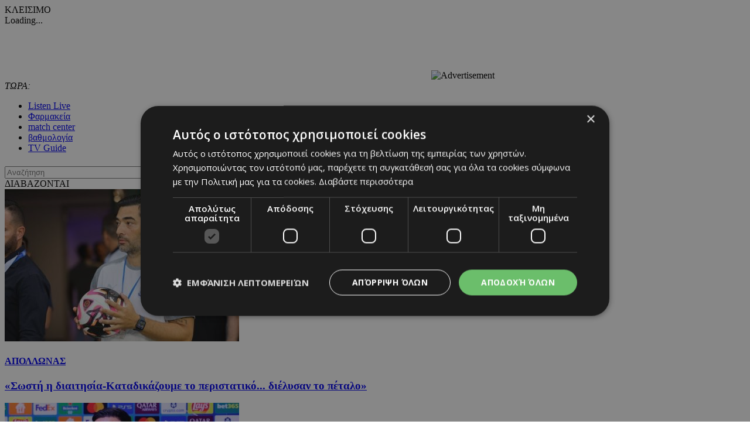

--- FILE ---
content_type: text/html; charset=UTF-8
request_url: https://www.24sports.com.cy/gr/sports/24sports-tv/?vidartid=545022&pagenum=0
body_size: 20164
content:
<!DOCTYPE HTML>
<html>
<head>
<meta charset="utf-8" />
<meta http-equiv="X-UA-Compatible" content="IE=edge">
<meta name="viewport" content="width=device-width, initial-scale=1, maximum-scale=1">
<base href="https://www.24sports.com.cy/"><title>Sports, 24Sports TV, 24Sports & News</title>
<meta name="description" content="Συνεχής ενημέρωση για αθλητισμό, τα σπόρ, νέα, αυτοκίνητο και τεχνολογία απο το μεγαλύτερο πόρταλ της Κύπρου. Best coverage and live scores for sports in Cyprus by the most popular portal. Foodball basketball tennis F1" />
<meta name="keywords" content="Olympic Games Tokyo 2020, euro 2020, βουλευτικές 2021 αποτελέσματα, transfer center, metagrafologia, metagrafi, meteggrafi, apoel, omonoia, omonia, anorthosi, apollon, basket, mpasket, volley, champions, f1, champions league, europa league, mundial, vathmologia, kipriako protathlima, olympiakos, olimpiakos, pao, panathinaikos, paok, aek, ael, pattichis, pattixis, logides, logidis, papagiorgis, christoforou, stavrou, violaris, zavos, kosiaris, cars, aftokinita, girls, girl, koritsi, 24sports, dikefalos, gavros, vazelos, man utd, arsenal, chelsea, liverpool, man city, qpr, real madrid, tottenham, barcelona, mesi, ronaldo, neimar, QPR, αποελ, ομόνοια, ανόρθωση, αελ, απόλλων, σαλαμίνα, νέα σαλαμίνα, ποδόσφαιρο, football, μπάσκετ, basketball, volley, στίβος, tennis, handball, futsal, σκοποβολή, αυτοκίνητα, mundial, κορίτσι της ημέρας, βαθμολογία, κυπριακό πρωτάθλημα, ολυμπιακός, παναθηναικός, ΑΕΚ, παγδατής, Μέσι, Ρονάλντο, Νειμάρ, μεταγραφή, μετεγγραφή, ΣΠΟΡ FM, SPOR FM, Σπορ φμ, ΣΠΟΡ 95 FM, SPOR 95 FM, SPOR FM 95, ΣΠΟΡ FM 95, καλαθόσφαιρα, πετόσφαιρα, φούτσαλ, αθλητισμός, ντέρμπι, ανάλυση, αφιέρωμα, γιουβέντους, μπάγερν, τσέλσι, λίβερπουλ, ερμής, δόξα, πάφος, άρης, αλκή" />
<meta name="robots" content="index, follow" />
<meta name="googlebot" content="index, follow, max-snippet:-1, max-image-preview:large, max-video-preview:-1" />
<meta name="bingbot" content="index, follow, max-snippet:-1, max-image-preview:large, max-video-preview:-1" />
<meta name="author" content="BDigital Web Solutions" />
<meta name="copyright" content="Copyright © 2017, 24sports.com.cy" />

<script type="text/javascript" charset="UTF-8" src="//cdn.cookie-script.com/s/5c3c0fd987fbe50558fcc3e6b466c5b7.js"></script>







<link href="https://fonts.googleapis.com/css?family=Roboto:100|Open+Sans+Condensed:300,700|Open+Sans:300,400,600,700,800&subset=greek-ext" rel="stylesheet">
<link rel="stylesheet" type="text/css" href="includes/bootstrap/css/bootstrap.min.css">

<link rel="stylesheet" type="text/css" href="includes/jquery-ui/css/jquery-ui.min.css">
<link rel="stylesheet" type="text/css" href="includes/jquery-ui/css/jquery-ui.theme.min.css">

<link rel="stylesheet" type="text/css" href="layout/style.css?20170801">
<link rel="stylesheet" type="text/css" href="layout/site.css?20251002">
<link href="https://www.sport-fm.gr/resrc/common/css/newlmttheme.css" rel="stylesheet">
<link rel="stylesheet" type="text/css" href="tools/owl-carousel/owl.carousel.css">
<link rel="stylesheet" type="text/css" href="tools/owl-carousel/owl.theme.css">
<link rel="stylesheet" type="text/css" href="tools/owl-carousel/owl.transitions.css">
<link rel="stylesheet" href="tools/fancyBox/css/jquery.fancybox.css">


<link rel="apple-touch-icon" sizes="180x180" href="/favicon/apple-touch-icon.png?v=3">
<link rel="icon" type="image/png" sizes="32x32" href="/favicon/favicon-32x32.png?v=3">
<link rel="icon" type="image/png" sizes="16x16" href="/favicon/favicon-16x16.png?v=3">
<link rel="manifest" href="/favicon/site.webmanifest?v=3">
<link rel="mask-icon" href="/favicon/safari-pinned-tab.svg?v=3" color="#2b2f97">
<link rel="shortcut icon" href="/favicon/favicon.ico?v=3">
<meta name="msapplication-TileColor" content="#eb1c22">
<meta name="msapplication-config" content="/favicon/browserconfig.xml?v=3">
<meta name="theme-color" content="#ffffff">

<!--[if lte IE 8]>
 <script src="includes/ie_fix.js?20170405b"></script>
<![endif]-->

<!-- HTML5 shim and Respond.js for IE8 support of HTML5 elements and media queries -->
<!--[if lt IE 9]>
  <script src="https://oss.maxcdn.com/html5shiv/3.7.2/html5shiv.min.js"></script>
  <script src="https://oss.maxcdn.com/respond/1.4.2/respond.min.js"></script>
<![endif]-->
<script type="text/javascript" src="includes/modernizr.js"></script>
<script type="text/javascript" src="includes/jquery.js"></script>
<script>
var curLang = 'gr';
</script>
<script type="text/javascript" src="includes/functions.js?20190911"></script>
<script type="text/javascript" src="modules/ws_mod_wnp_01/includes/functions.js?20210609b"></script>



<!-- OneSignal - Web push notifications - 24Sports Website -->
<script src="https://cdn.onesignal.com/sdks/OneSignalSDK.js" async></script>
<script>
  var OneSignal = window.OneSignal || [];
  /* Why use .push? See: http://stackoverflow.com/a/38466780/555547 */
  OneSignal.push(function() {
    OneSignal.init({
      appId: "ba17d082-de92-4d04-97d2-137251171351",
			safari_web_id: "web.onesignal.auto.5f83a190-684a-4c4c-a875-2ee8aa7bf929",
			subdomainName: '24sports',
			notifyButton: {
				enable: true,
			},
    });
    /* In milliseconds, time to wait before prompting user. This time is relative to right after the user presses <ENTER> on the address bar and navigates to your page */
    var notificationPromptDelay = 15000;
    /* Use navigation timing to find out when the page actually loaded instead of using setTimeout() only which can be delayed by script execution */
    var navigationStart = window.performance.timing.navigationStart;
    /* Get current time */
    var timeNow = Date.now();
    /* Prompt the user if enough time has elapsed */
    setTimeout(promptAndSubscribeUser, Math.max(notificationPromptDelay - (timeNow - navigationStart), 0));
  });
  function promptAndSubscribeUser() {
    window.OneSignal.isPushNotificationsEnabled(function(isEnabled) {
      if (!isEnabled) {
        window.OneSignal.showSlidedownPrompt();
      }
    });
  }
</script>

<script>
var rp;
function relPage() {
    rp = setTimeout(function(){ location.reload(); }, 180000);
}
function stopRelPage() {
    clearTimeout(rp);
}
relPage();
</script>

<!--Start of Google Analytics Script-->

<!-- Google Tag Manager -->
<script>(function(w,d,s,l,i){w[l]=w[l]||[];w[l].push({'gtm.start':
new Date().getTime(),event:'gtm.js'});var f=d.getElementsByTagName(s)[0],
j=d.createElement(s),dl=l!='dataLayer'?'&l='+l:'';j.async=true;j.src=
'https://www.googletagmanager.com/gtm.js?id='+i+dl;f.parentNode.insertBefore(j,f);
})(window,document,'script','dataLayer','GTM-W5X9537F');</script>
<!-- End Google Tag Manager -->




<!--End of Google Analytics Script-->

<!-- BEGIN SHAREAHOLIC CODE -->
<link rel="preload" href="https://cdn.shareaholic.net/assets/pub/shareaholic.js" as="script" />
<meta name="shareaholic:site_id" content="c516ce11e7535540dd0e0bf857f96fee" />
<script data-cfasync="false" async src="https://cdn.shareaholic.net/assets/pub/shareaholic.js"></script>
<!-- END SHAREAHOLIC CODE -->

  
</head>
<body class="body-def-mt" id="page-body" >

<!-- Google Tag Manager (noscript) -->
<noscript><iframe src="https://www.googletagmanager.com/ns.html?id=GTM-W5X9537F"
height="0" width="0" style="display:none;visibility:hidden"></iframe></noscript>
<!-- End Google Tag Manager (noscript) -->

<a name="top" id="top"></a>
<div id="OverallBlockBg"></div>
<div id="OverallBlock">
	<div class="block_cell">
    	<div class="block_body" id="pup_body">
            <div class="inner">
              <a class="font_2 btn btn-a bold" id="overallclose">ΚΛΕΙΣΙΜΟ</a>
              <div id="OverallBlockBody">
					Loading...              
              </div>
            </div>
        </div>
    </div>
</div>




<div id="page_h" class="page-head-blo page_theme_a">
  
  <div id="top-block">
      <div class="cust-cont top-banner">
        <div class="ban-728x90">
					          <iframe  width='728px' height='90px'  src='https://www.adstorebluebird.cy/api/banner/ServeBanner?zoneId=7906' frameborder='0' scrolling='no'></iframe><IMG SRC="https://ad.doubleclick.net/ddm/trackimp/N2192408.15271424SPORTS.COM.CY/B33873228.425335673;dc_trk_aid=617967584;dc_trk_cid=238206304;ord=[timestamp];dc_lat=;dc_rdid=;tag_for_child_directed_treatment=;tfua=;gdpr=${GDPR};gdpr_consent=${GDPR_CONSENT_755};ltd=;dc_tdv=1?" attributionsrc BORDER="0" HEIGHT="1" WIDTH="1" ALT="Advertisement">
					        </div>
      </div>
      <div class="cust-cont top-r-a ">
        <div class="row">
              <div class="col-lg-5 now-block">
                  <div class="d_table">
                      <div class="d_col col-a"><em>ΤΩΡΑ:</em> <a id="tickerAnchor" href="#" target="_self"></a></div>
                  </div>
              </div>
              <div class="col-md-12 col-lg-7">
                  <div class="col-b clearfix">
                      <ul class="mlist-a">
                        <li><a href="https://www.24sports.com.cy/listen_live/" target="_blank">Listen Live</a></li>
                        <li><a href="https://www.must.com.cy/gr/beauty/pharmacies?fp2=Y" target="_blank">Φαρμακεία</a></li>
                        <li><a href="/gr/match-center/wnp-500/" id="matcen_btn" title="match center">match center</a></li>
                                                <li><a href="/gr/βαθμολογία/wnp-510/" title="Βαθμολογία">βαθμολογία</a></li>
                        <li><a href="/gr/tv-guide/wnp-520/" title="TV Guide">TV Guide</a></li>
                                              </ul>
                      
                      <div class="search_box clearfix" id="search_block">
                        <div class="inner">
                          <form name="formSearchBox" method="post" action="javascript:goToSearch_Top(document.formSearchBox,'Y');">
                            <input type="text" name="t_searchquery" size="50" maxlength="150" id="t_searchquery" class="searchfield" placeholder="Αναζήτηση" />
                            <input type="button" class="search_btn" onClick="javascript:goToSearch_Top(document.formSearchBox,'Y')" />
                            <input type="hidden" name="pageaction" value="search">
                          </form>
                        </div>
                      </div>
                      
                  </div>
              </div>
            </div>
      </div>
      <div class="cust-cont top-r-b  clearfix">
        <a class="top-logo" href="/gr/"></a>

                
        <div class="top-middle">
            <div class="news-top hidden-sm">
	<div class="block-title">ΔΙΑΒΑΖΟΝΤΑΙ</div>
	<div class="list-items clearfix">
	        <div class="par-box"> 
    	<div class="item-box clearfix">
            <div class="photo"><a href="/gr/sports/podosfairo/kypros/a-katigoria/apollonas/sosti-i-diaitisia-katadikazoyme-to-peristatiko-sti-kerkida-toy-apoel" target="_self" title="«Σωστή η διαιτησία-Καταδικάζουμε το περιστατικό... διέλυσαν το πέταλο»"><img src="assets/modules/wnp/articles/202601/622842/images/s_bbfanouriosapollon.jpg" alt="«Σωστή η διαιτησία-Καταδικάζουμε το περιστατικό... διέλυσαν το πέταλο»" class="img-responsive" /></a></div>
            <div class="info-box">
                <h4 class="art-sct"><a href="/gr/sports/podosfairo/kypros/a-katigoria/apollonas" target="_self" title="ΑΠΟΛΛΩΝΑΣ">ΑΠΟΛΛΩΝΑΣ</a></h4>
                <h3 class="art-title"><a href="/gr/sports/podosfairo/kypros/a-katigoria/apollonas/sosti-i-diaitisia-katadikazoyme-to-peristatiko-sti-kerkida-toy-apoel" target="_self" title="«Σωστή η διαιτησία-Καταδικάζουμε το περιστατικό... διέλυσαν το πέταλο»">«Σωστή η διαιτησία-Καταδικάζουμε το περιστατικό... διέλυσαν το πέταλο»</a></h3>
            </div>
        </div>
    </div>
            <div class="par-box"> 
    	<div class="item-box clearfix">
            <div class="photo"><a href="/gr/sports/podosfairo/kypros/a-katigoria/pafos-f-c/mas-problimatise-i-emfanisi-sygnwmi-ston-kosmo-sxolio-gia-loyiz" target="_self" title="«Μας προβλημάτισε η εμφάνιση, συγνώμη στον κόσμο» (σχόλιο για Λουίζ)"><img src="assets/modules/wnp/articles/202601/622838/images/s_bmat.jpg" alt="«Μας προβλημάτισε η εμφάνιση, συγνώμη στον κόσμο» (σχόλιο για Λουίζ)" class="img-responsive" /></a></div>
            <div class="info-box">
                <h4 class="art-sct"><a href="/gr/sports/podosfairo/kypros/a-katigoria/pafos-f-c" target="_self" title="ΠΑΦΟΣ F.C.">ΠΑΦΟΣ F.C.</a></h4>
                <h3 class="art-title"><a href="/gr/sports/podosfairo/kypros/a-katigoria/pafos-f-c/mas-problimatise-i-emfanisi-sygnwmi-ston-kosmo-sxolio-gia-loyiz" target="_self" title="«Μας προβλημάτισε η εμφάνιση, συγνώμη στον κόσμο» (σχόλιο για Λουίζ)">«Μας προβλημάτισε η εμφάνιση, συγνώμη στον κόσμο» (σχόλιο για Λουίζ)</a></h3>
            </div>
        </div>
    </div>
            <div class="par-box hide-lg"> 
    	<div class="item-box clearfix">
            <div class="photo"><a href="/gr/news/nea/koinonia/sta-xeria-tis-astynomias-to-prosopo-apo-ta-boxes-toy-apollona" target="_self" title="Στα χέρια της Αστυνομίας το πρόσωπο από τα boxes του Απόλλωνα"><img src="assets/modules/wnp/articles/202601/622840/images/s_b67.jpg" alt="Στα χέρια της Αστυνομίας το πρόσωπο από τα boxes του Απόλλωνα" class="img-responsive" /></a></div>
            <div class="info-box">
                <h4 class="art-sct"><a href="/gr/news/nea/koinonia" target="_self" title="Κοινωνία">ΚΟΙΝΩΝΙΑ</a></h4>
                <h3 class="art-title"><a href="/gr/news/nea/koinonia/sta-xeria-tis-astynomias-to-prosopo-apo-ta-boxes-toy-apollona" target="_self" title="Στα χέρια της Αστυνομίας το πρόσωπο από τα boxes του Απόλλωνα">Στα χέρια της Αστυνομίας το πρόσωπο από τα boxes του Απόλλωνα</a></h3>
            </div>
        </div>
    </div>
        </div>
</div>


        </div>
        
              </div>
  </div>

	      <div class="cust-cont bot-logo theme-bg w-link-c">
        <a href="/gr/sports">SPORTS</a>
      </div>

  <div id="fixed-area">
      
      <div class="cust-cont theme-bg clearfix">
        <div class="mmenu">
            <a id="showmm-btn" class="show-smm" href="#mm_sidr"> </a>
            <ul class="visible-lg-block">
                <li><a href="/gr/">HOME</a></li>
                                                <li class="active"><a href="/gr/sports" title="Sports">SPORTS</a>
                                <li><a href="/gr/news" title="News">NEWS</a>
                                <li><a href="/gr/beautiful-people" title="Beautiful People">BEAUTIFUL PEOPLE</a>
                                <li><a href="/gr/auto" title="Auto">AUTO</a>
                                <li><a href="/gr/tech" title="Tech">TECH</a>
                                <li><a href="https://www.sportfmcy.com/" title="ΣΠΟΡ FM">ΣΠΟΡ FM</a>
                                <li><a href="/gr/betting-tips" title="Betting Tips">BETTING TIPS</a>
                                            </ul>
        </div>
      </div>
			<div class="submenu visible-lg-block clearfix">
	<ul>
				<li><a href="/gr/sports/podosfairo/kypros/a-katigoria" title="Α Κατηγορία">Α ΚΑΤΗΓΟΡΙΑ</a></li>
				<li><a href="/gr/sports/podosfairo/agglia/premier-ligk" title="Πρέμιερ Λιγκ">ΠΡΕΜΙΕΡ ΛΙΓΚ</a></li>
				<li><a href="/gr/sports/podosfairo/ellada/soyper-ligk" title="Σούπερ Λιγκ">ΣΟΥΠΕΡ ΛΙΓΚ</a></li>
			</ul>
</div>
	
						  </div>
  
  
</div>





<div id="fixed-bar">
	    <div class="scroll-arts-blo show-scroll-up">
  <h2 class="title-a t-fs-a">News Room</h2>
  <div class="items-list">
      <div id="scroll-arts" class="owl-carousel owl-theme theme-d">
        		        <div class="item-parbox">
            <div class="item">
            	                <div class="photo-box"><a href="/gr/news/nea/egklima/sobaro-epeisodio-andras-anesyre-antikeimeno-poy-moiazei-me-maxairi" target="_self" title="Σοβαρό επεισόδιο: Άνδρας ανέσυρε αντικείμενο που μοιάζει με μαχαίρι"><img src="assets/modules/wnp/articles/202601/622846/images/s_bperipoliko1000b.jpg" alt="Σοβαρό επεισόδιο: Άνδρας ανέσυρε αντικείμενο που μοιάζει με μαχαίρι" class="img-responsive teaser" /></a></div>
                                <h3 class="fs_xs_b lh-b"><a href="/gr/news/nea/egklima/sobaro-epeisodio-andras-anesyre-antikeimeno-poy-moiazei-me-maxairi" target="_self" title="Σοβαρό επεισόδιο: Άνδρας ανέσυρε αντικείμενο που μοιάζει με μαχαίρι">Σοβαρό επεισόδιο: Άνδρας ανέσυρε αντικείμενο που μοιάζει με μαχαίρι</a></h3>
            </div>
        </div>
                		        <div class="item-parbox">
            <div class="item">
            	                <div class="photo-box"><a href="/gr/stiles/hot-spot/tetraplo-oxi-gia-sensi" target="_self" title="Τετραπλό όχι για Σένσι"><img src="assets/modules/wnp/articles/202601/622845/images/s_bscreenshot2026-01-16165539_1.png" alt="Τετραπλό όχι για Σένσι" class="img-responsive teaser" /></a></div>
                                <h3 class="fs_xs_b lh-b"><a href="/gr/stiles/hot-spot/tetraplo-oxi-gia-sensi" target="_self" title="Τετραπλό όχι για Σένσι">Τετραπλό όχι για Σένσι</a></h3>
            </div>
        </div>
                		        <div class="item-parbox">
            <div class="item">
            	                <div class="photo-box"><a href="/gr/sports/podosfairo/kypros/a-katigoria/1-aek/dimitrioy-kiniseis-poiotitas-kai-bathoys-sxolio-gia-sensi" target="_self" title="Δημητρίου: «Κινήσεις ποιότητας και βάθους» (σχόλιο για Σένσι)"><img src="assets/modules/wnp/articles/202601/622844/images/s_bdim.jpg" alt="Δημητρίου: «Κινήσεις ποιότητας και βάθους» (σχόλιο για Σένσι)" class="img-responsive teaser" /></a></div>
                                <h3 class="fs_xs_b lh-b"><a href="/gr/sports/podosfairo/kypros/a-katigoria/1-aek/dimitrioy-kiniseis-poiotitas-kai-bathoys-sxolio-gia-sensi" target="_self" title="Δημητρίου: «Κινήσεις ποιότητας και βάθους» (σχόλιο για Σένσι)">Δημητρίου: «Κινήσεις ποιότητας και βάθους» (σχόλιο για Σένσι)</a></h3>
            </div>
        </div>
                		        <div class="item-parbox">
            <div class="item">
            	                <div class="photo-box"><a href="/gr/sports/podosfairo/kypros/a-katigoria/apollonas/sosti-i-diaitisia-katadikazoyme-to-peristatiko-sti-kerkida-toy-apoel" target="_self" title="«Σωστή η διαιτησία-Καταδικάζουμε το περιστατικό... διέλυσαν το πέταλο»"><img src="assets/modules/wnp/articles/202601/622842/images/s_bbfanouriosapollon.jpg" alt="«Σωστή η διαιτησία-Καταδικάζουμε το περιστατικό... διέλυσαν το πέταλο»" class="img-responsive teaser" /></a></div>
                                <h3 class="fs_xs_b lh-b"><a href="/gr/sports/podosfairo/kypros/a-katigoria/apollonas/sosti-i-diaitisia-katadikazoyme-to-peristatiko-sti-kerkida-toy-apoel" target="_self" title="«Σωστή η διαιτησία-Καταδικάζουμε το περιστατικό... διέλυσαν το πέταλο»">«Σωστή η διαιτησία-Καταδικάζουμε το περιστατικό... διέλυσαν το πέταλο»</a></h3>
            </div>
        </div>
                		        <div class="item-parbox">
            <div class="item">
            	                <div class="photo-box"><a href="/gr/news/nea/koinonia/tzakpot-sta-13-5-ekatommyria-eftase-to-tzoker" target="_self" title="Τζάκποτ: Στα 13,5 εκατομμύρια έφτασε το Τζόκερ"><img src="assets/modules/wnp/articles/202601/622841/images/s_joker.jpg" alt="Τζάκποτ: Στα 13,5 εκατομμύρια έφτασε το Τζόκερ" class="img-responsive teaser" /></a></div>
                                <h3 class="fs_xs_b lh-b"><a href="/gr/news/nea/koinonia/tzakpot-sta-13-5-ekatommyria-eftase-to-tzoker" target="_self" title="Τζάκποτ: Στα 13,5 εκατομμύρια έφτασε το Τζόκερ">Τζάκποτ: Στα 13,5 εκατομμύρια έφτασε το Τζόκερ</a></h3>
            </div>
        </div>
                    </div>
 </div>
</div>
</div>

<nav id="mm_sidr" class="side-mm sidr left">
	
<div class="side-menu">
	<div class="top-r">
	    <a id="sMenuCloseBtn"><span class="glyphicon glyphicon-remove"></span></a>
    </div>
	    <ul class="L1" id="s_sctmenu">
	        <li class="sm_exist active"><a href="/gr/sports" title="Sports"  target="_self"  class="L1-a menubtn anim_btn" >SPORTS</a>		        <ul class="L2">
        				            <li class="sm_exist"><a href="/gr/sports/podosfairo" title="Ποδόσφαιρο"  target="_self"  class="L2-a menubtn" >ΠΟΔΟΣΦΑΙΡΟ</a>			  
			      		                <ul class="L3">
                                                      <li><a href="/gr/sports/podosfairo/kypros" title="Κύπρος"  target="_self"  class="L3-a menubtn" >ΚΥΠΡΟΣ</a>
					                    <a class="mob_show_sb" data-level='4'><span class="glyphicon glyphicon-menu-down" aria-hidden="true"></span></a>
                    <ul class="L4">
                                                                        <li><a href="/gr/sports/podosfairo/kypros/a-katigoria" title="Α Κατηγορία"  target="_self"  class="L4-a menubtn" >Α ΚΑΤΗΓΟΡΙΑ</a> 
						                        <a class="mob_show_sb" data-level='5'><span class="glyphicon glyphicon-menu-down" aria-hidden="true"></span></a>
                        <ul class="L5">
                                                                                    <li><a href="/gr/sports/podosfairo/kypros/a-katigoria/1-aek" title="ΑΕΚ ΛΑΡΝΑΚΑΣ"  target="_self"  class="L5-a menubtn" >ΑΕΚ ΛΑΡΝΑΚΑΣ</a>                            </li>
                                                                                    <li><a href="/gr/sports/podosfairo/kypros/a-katigoria/ael" title="ΑΕΛ"  target="_self"  class="L5-a menubtn" >ΑΕΛ</a>                            </li>
                                                                                    <li><a href="/gr/sports/podosfairo/kypros/a-katigoria/akritas" title="ΑΚΡΙΤΑΣ"  target="_self"  class="L5-a menubtn" >ΑΚΡΙΤΑΣ</a>                            </li>
                                                                                    <li><a href="/gr/sports/podosfairo/kypros/a-katigoria/anorthosi" title="ΑΝΟΡΘΩΣΗ"  target="_self"  class="L5-a menubtn" >ΑΝΟΡΘΩΣΗ</a>                            </li>
                                                                                    <li><a href="/gr/sports/podosfairo/kypros/a-katigoria/apoel" title="ΑΠΟΕΛ"  target="_self"  class="L5-a menubtn" >ΑΠΟΕΛ</a>                            </li>
                                                                                    <li><a href="/gr/sports/podosfairo/kypros/a-katigoria/apollonas" title="ΑΠΟΛΛΩΝΑΣ"  target="_self"  class="L5-a menubtn" >ΑΠΟΛΛΩΝΑΣ</a>                            </li>
                                                                                    <li><a href="/gr/sports/podosfairo/kypros/a-katigoria/aris" title="ΑΡΗΣ"  target="_self"  class="L5-a menubtn" >ΑΡΗΣ</a>                            </li>
                                                                                    <li><a href="/gr/sports/podosfairo/kypros/a-katigoria/ethnikos-axnas" title="ΕΘΝΙΚΟΣ"  target="_self"  class="L5-a menubtn" >ΕΘΝΙΚΟΣ</a>                            </li>
                                                                                    <li><a href="/gr/sports/podosfairo/kypros/a-katigoria/enp" title="ΕΝΠ"  target="_self"  class="L5-a menubtn" >ΕΝΠ</a>                            </li>
                                                                                    <li><a href="/gr/sports/podosfairo/kypros/a-katigoria/1-eny-digenis-ypsona" title="ΕNY ΔΙΓΕΝΗΣ YΨΩΝΑ"  target="_self"  class="L5-a menubtn" >ΕNY ΔΙΓΕΝΗΣ YΨΩΝΑ</a>                            </li>
                                                                                    <li><a href="/gr/sports/podosfairo/kypros/a-katigoria/olympiakos" title="ΟΛΥΜΠΙΑΚΟΣ"  target="_self"  class="L5-a menubtn" >ΟΛΥΜΠΙΑΚΟΣ</a>                            </li>
                                                                                    <li><a href="/gr/sports/podosfairo/kypros/a-katigoria/omonoia-aradippoy" title="ΟΜΟΝΟΙΑ ΑΡΑΔΙΠΠΟΥ"  target="_self"  class="L5-a menubtn" >ΟΜΟΝΟΙΑ ΑΡΑΔΙΠΠΟΥ</a>                            </li>
                                                                                    <li><a href="/gr/sports/podosfairo/kypros/a-katigoria/omonoia" title="ΟΜΟΝΟΙΑ"  target="_self"  class="L5-a menubtn" >ΟΜΟΝΟΙΑ</a>                            </li>
                                                                                    <li><a href="/gr/sports/podosfairo/kypros/a-katigoria/pafos-f-c" title="ΠΑΦΟΣ F.C."  target="_self"  class="L5-a menubtn" >ΠΑΦΟΣ F.C.</a>                            </li>
                                                    </ul>
                                                </li>
                                                                        <li><a href="/gr/sports/podosfairo/kypros/b-katigoria" title="Β Κατηγορία"  target="_self"  class="L4-a menubtn" >Β ΚΑΤΗΓΟΡΙΑ</a> 
						                        <a class="mob_show_sb" data-level='5'><span class="glyphicon glyphicon-menu-down" aria-hidden="true"></span></a>
                        <ul class="L5">
                                                                                    <li><a href="/gr/sports/podosfairo/kypros/b-katigoria/agia-napa" title="ΑΓΙΑ ΝΑΠΑ"  target="_self"  class="L5-a menubtn" >ΑΓΙΑ ΝΑΠΑ</a>                            </li>
                                                                                    <li><a href="/gr/sports/podosfairo/kypros/b-katigoria/aez" title="ΑΕΖ"  target="_self"  class="L5-a menubtn" >ΑΕΖ</a>                            </li>
                                                                                    <li><a href="/gr/sports/podosfairo/kypros/b-katigoria/asil" title="ΑΣΙΛ"  target="_self"  class="L5-a menubtn" >ΑΣΙΛ</a>                            </li>
                                                                                    <li><a href="/gr/sports/podosfairo/kypros/b-katigoria/axyrwnas" title="Αχυρώνας"  target="_self"  class="L5-a menubtn" >ΑΧΥΡΩΝΑΣ</a>                            </li>
                                                                                    <li><a href="/gr/sports/podosfairo/kypros/b-katigoria/digenis" title="ΔΙΓΕΝΗΣ"  target="_self"  class="L5-a menubtn" >ΔΙΓΕΝΗΣ</a>                            </li>
                                                                                    <li><a href="/gr/sports/podosfairo/kypros/b-katigoria/doxa" title="ΔΟΞΑ"  target="_self"  class="L5-a menubtn" >ΔΟΞΑ</a>                            </li>
                                                                                    <li><a href="/gr/sports/podosfairo/kypros/b-katigoria/karmiotissa-polemidion" title="ΚΑΡΜΙΩΤΙΣΣΑ"  target="_self"  class="L5-a menubtn" >ΚΑΡΜΙΩΤΙΣΣΑ</a>                            </li>
                                                                                    <li><a href="/gr/sports/podosfairo/kypros/b-katigoria/nea-salamina" title="ΝΕΑ ΣΑΛΑΜΙΝΑ"  target="_self"  class="L5-a menubtn" >ΝΕΑ ΣΑΛΑΜΙΝΑ</a>                            </li>
                                                                                    <li><a href="/gr/sports/podosfairo/kypros/b-katigoria/meap" title="ΜΕΑΠ"  target="_self"  class="L5-a menubtn" >ΜΕΑΠ</a>                            </li>
                                                                                    <li><a href="/gr/sports/podosfairo/kypros/b-katigoria/n-s-erimis" title="Ν & Σ ΕΡΗΜΗΣ"  target="_self"  class="L5-a menubtn" >Ν & Σ ΕΡΗΜΗΣ</a>                            </li>
                                                                                    <li><a href="/gr/sports/podosfairo/kypros/b-katigoria/omonoia-29-m" title="ΟΜΟΝΟΙΑ 29 M"  target="_self"  class="L5-a menubtn" >ΟΜΟΝΟΙΑ 29 M</a>                            </li>
                                                                                    <li><a href="/gr/sports/podosfairo/kypros/b-katigoria/onisilos" title="ΟΝΗΣΙΛΟΣ"  target="_self"  class="L5-a menubtn" >ΟΝΗΣΙΛΟΣ</a>                            </li>
                                                                                    <li><a href="/gr/sports/podosfairo/kypros/b-katigoria/paeek" title="ΠΑΕΕΚ"  target="_self"  class="L5-a menubtn" >ΠΑΕΕΚ</a>                            </li>
                                                                                    <li><a href="/gr/sports/podosfairo/kypros/b-katigoria/spartakos-kitioy" title="Σπάρτακος Κιτίου"  target="_self"  class="L5-a menubtn" >ΣΠΑΡΤΑΚΟΣ ΚΙΤΙΟΥ</a>                            </li>
                                                                                    <li><a href="/gr/sports/podosfairo/kypros/b-katigoria/xalkanoras" title="ΧΑΛΚΑΝΟΡΑΣ"  target="_self"  class="L5-a menubtn" >ΧΑΛΚΑΝΟΡΑΣ</a>                            </li>
                                                                                    <li><a href="/gr/sports/podosfairo/kypros/b-katigoria/ethnikos-latsion" title="ΕΘΝΙΚΟΣ ΛΑΤΣΙΩΝ"  target="_self"  class="L5-a menubtn" >ΕΘΝΙΚΟΣ ΛΑΤΣΙΩΝ</a>                            </li>
                                                                                    <li><a href="/gr/sports/podosfairo/kypros/b-katigoria/apea-akrotirioy" title="ΑΠΕΑ ΑΚΡΩΤΗΡΙΟΥ"  target="_self"  class="L5-a menubtn" >ΑΠΕΑ ΑΚΡΩΤΗΡΙΟΥ</a>                            </li>
                                                                                    <li><a href="/gr/sports/podosfairo/kypros/b-katigoria/iraklis-gerolakkoy" title="ΗΡΑΚΛΗΣ ΓΕΡΟΛΑΚΚΟΥ"  target="_self"  class="L5-a menubtn" >ΗΡΑΚΛΗΣ ΓΕΡΟΛΑΚΚΟΥ</a>                            </li>
                                                    </ul>
                                                </li>
                                                                        <li><a href="/gr/sports/podosfairo/kypros/mikres-katigories" title="Μικρές Κατηγορίες"  target="_self"  class="L4-a menubtn" >ΜΙΚΡΕΣ ΚΑΤΗΓΟΡΙΕΣ</a> 
						                        <a class="mob_show_sb" data-level='5'><span class="glyphicon glyphicon-menu-down" aria-hidden="true"></span></a>
                        <ul class="L5">
                                                                                    <li><a href="/gr/sports/podosfairo/kypros/mikres-katigories/adonis" title="ΑΔΩΝΗΣ"  target="_self"  class="L5-a menubtn" >ΑΔΩΝΗΣ</a>                            </li>
                                                                                    <li><a href="/gr/sports/podosfairo/kypros/mikres-katigories/alki-oroklinis" title="ΑΛΚΗ"  target="_self"  class="L5-a menubtn" >ΑΛΚΗ</a>                            </li>
                                                                                    <li><a href="/gr/sports/podosfairo/kypros/mikres-katigories/apep" title="ΑΠΕΠ"  target="_self"  class="L5-a menubtn" >ΑΠΕΠ</a>                            </li>
                                                                                    <li><a href="/gr/sports/podosfairo/kypros/mikres-katigories/anagennisi-deryneias" title="ΑΝΑΓΕΝΝΗΣΗ ΔΕΡΥΝΕΙΑΣ"  target="_self"  class="L5-a menubtn" >ΑΝΑΓΕΝΝΗΣΗ ΔΕΡΥΝΕΙΑΣ</a>                            </li>
                                                                                    <li><a href="/gr/sports/podosfairo/kypros/mikres-katigories/atromitos" title="ΑΤΡΟΜΗΤΟΣ"  target="_self"  class="L5-a menubtn" >ΑΤΡΟΜΗΤΟΣ</a>                            </li>
                                                                                    <li><a href="/gr/sports/podosfairo/kypros/mikres-katigories/en-a-d-polis-xrysoxoys" title="ΕΝ.Α.Δ. ΠΟΛΗΣ ΧΡΥΣΟΧΟΥΣ"  target="_self"  class="L5-a menubtn" >ΕΝ.Α.Δ. ΠΟΛΗΣ ΧΡΥΣΟΧΟΥΣ</a>                            </li>
                                                                                    <li><a href="/gr/sports/podosfairo/kypros/mikres-katigories/digenis-oroklinis" title="ΔΙΓΕΝΗΣ ΟΡΟΚΛΙΝΗΣ"  target="_self"  class="L5-a menubtn" >ΔΙΓΕΝΗΣ ΟΡΟΚΛΙΝΗΣ</a>                            </li>
                                                                                    <li><a href="/gr/sports/podosfairo/kypros/mikres-katigories/elpida-xylofagoy" title="ΕΛΠΙΔΑ ΞΥΛΟΦΑΓΟΥ"  target="_self"  class="L5-a menubtn" >ΕΛΠΙΔΑ ΞΥΛΟΦΑΓΟΥ</a>                            </li>
                                                                                    <li><a href="/gr/sports/podosfairo/kypros/mikres-katigories/ermis" title="ΕΡΜΗΣ"  target="_self"  class="L5-a menubtn" >ΕΡΜΗΣ</a>                            </li>
                                                                                    <li><a href="/gr/sports/podosfairo/kypros/mikres-katigories/1-digenis-morfoy" title="ΔΙΓΕΝΗΣ MΟΡΦΟΥ"  target="_self"  class="L5-a menubtn" >ΔΙΓΕΝΗΣ MΟΡΦΟΥ</a>                            </li>
                                                                                    <li><a href="/gr/sports/podosfairo/kypros/mikres-katigories/thoi-lakatamias" title="ΘΟΙ Λακατάμιας"  target="_self"  class="L5-a menubtn" >ΘΟΙ ΛΑΚΑΤΑΜΙΑΣ</a>                            </li>
                                                                                    <li><a href="/gr/sports/podosfairo/kypros/mikres-katigories/othellos-a" title="ΟΘΕΛΛΟΣ Α."  target="_self"  class="L5-a menubtn" >ΟΘΕΛΛΟΣ Α.</a>                            </li>
                                                                                    <li><a href="/gr/sports/podosfairo/kypros/mikres-katigories/omonoia-pseyda" title="OΜΟΝΟΙΑ ΨΕΥΔΑ"  target="_self"  class="L5-a menubtn" >OΜΟΝΟΙΑ ΨΕΥΔΑ</a>                            </li>
                                                                                    <li><a href="/gr/sports/podosfairo/kypros/mikres-katigories/koyris" title="Κούρης"  target="_self"  class="L5-a menubtn" >ΚΟΥΡΗΣ</a>                            </li>
                                                                                    <li><a href="/gr/sports/podosfairo/kypros/mikres-katigories/pegeia" title="ΠΕΓΕΙΑ"  target="_self"  class="L5-a menubtn" >ΠΕΓΕΙΑ</a>                            </li>
                                                                                    <li><a href="/gr/sports/podosfairo/kypros/mikres-katigories/p-o-xylotympoy" title="Π.O. ΞΥΛΟΤΥΜΠΟΥ"  target="_self"  class="L5-a menubtn" >Π.O. ΞΥΛΟΤΥΜΠΟΥ</a>                            </li>
                                                                                    <li><a href="/gr/sports/podosfairo/kypros/mikres-katigories/olympias-lympion" title="ΟΛΥΜΠΙΑΣ ΛΥΜΠΙΩΝ"  target="_self"  class="L5-a menubtn" >ΟΛΥΜΠΙΑΣ ΛΥΜΠΙΩΝ</a>                            </li>
                                                                                    <li><a href="/gr/sports/podosfairo/kypros/mikres-katigories/aen" title="ΑΕΝ"  target="_self"  class="L5-a menubtn" >ΑΕΝ</a>                            </li>
                                                                                    <li><a href="/gr/sports/podosfairo/kypros/mikres-katigories/atlas" title="Άτλας"  target="_self"  class="L5-a menubtn" >ΑΤΛΑΣ</a>                            </li>
                                                                                    <li><a href="/gr/sports/podosfairo/kypros/mikres-katigories/1-ethnikos-assias" title="ΕΘΝΙΚΟΣ ΑΣΣΙΑΣ"  target="_self"  class="L5-a menubtn" >ΕΘΝΙΚΟΣ ΑΣΣΙΑΣ</a>                            </li>
                                                    </ul>
                                                </li>
                                                                        <li><a href="/gr/sports/podosfairo/kypros/kypello" title="Κύπελλο"  target="_self"  class="L4-a menubtn" >ΚΥΠΕΛΛΟ</a> 
						                        </li>
                                                                        <li><a href="/gr/sports/podosfairo/kypros/ethniki" title="Εθνική"  target="_self"  class="L4-a menubtn" >ΕΘΝΙΚΗ</a> 
						                        </li>
                                                                        <li><a href="/gr/sports/podosfairo/kypros/akadimies" title="Ακαδημίες"  target="_self"  class="L4-a menubtn" >ΑΚΑΔΗΜΙΕΣ</a> 
						                        </li>
                                                                        <li><a href="/gr/sports/podosfairo/kypros/gynaikeio" title="Γυναικείο"  target="_self"  class="L4-a menubtn" >ΓΥΝΑΙΚΕΙΟ</a> 
						                        </li>
                                                                        <li><a href="/gr/sports/podosfairo/kypros/diaitisia" title="Διαιτησία"  target="_self"  class="L4-a menubtn" >ΔΙΑΙΤΗΣΙΑ</a> 
						                        </li>
                                                                        <li><a href="/gr/sports/podosfairo/kypros/foytsal" title="Φούτσαλ"  target="_self"  class="L4-a menubtn" >ΦΟΥΤΣΑΛ</a> 
						                        <a class="mob_show_sb" data-level='5'><span class="glyphicon glyphicon-menu-down" aria-hidden="true"></span></a>
                        <ul class="L5">
                                                                                    <li><a href="/gr/sports/podosfairo/kypros/foytsal/foytsal-apoel" title="ΑΠΟΕΛ"  target="_self"  class="L5-a menubtn" >ΑΠΟΕΛ</a>                            </li>
                                                                                    <li><a href="/gr/sports/podosfairo/kypros/foytsal/foytsal-omonoia" title="ΟΜΟΝΟΙΑ"  target="_self"  class="L5-a menubtn" >ΟΜΟΝΟΙΑ</a>                            </li>
                                                                                    <li><a href="/gr/sports/podosfairo/kypros/foytsal/foytsal-anorthosi" title="ΑΝΟΡΘΩΣΗ"  target="_self"  class="L5-a menubtn" >ΑΝΟΡΘΩΣΗ</a>                            </li>
                                                                                    <li><a href="/gr/sports/podosfairo/kypros/foytsal/foytsal-aek" title="ΑΕΚ"  target="_self"  class="L5-a menubtn" >ΑΕΚ</a>                            </li>
                                                                                    <li><a href="/gr/sports/podosfairo/kypros/foytsal/dimitrakis-xristodoyloy-deryneias" title="ΔΗΜΗΤΡΑΚΗΣ ΧΡΙΣΤΟΔΟΥΛΟΥ ΔΕΡΥΝΕΙΑΣ"  target="_self"  class="L5-a menubtn" >ΔΗΜΗΤΡΑΚΗΣ ΧΡΙΣΤΟΔΟΥΛΟΥ ΔΕΡΥΝΕΙΑΣ</a>                            </li>
                                                                                    <li><a href="/gr/sports/podosfairo/kypros/foytsal/foytsal-ael" title="ΑΕΛ"  target="_self"  class="L5-a menubtn" >ΑΕΛ</a>                            </li>
                                                    </ul>
                                                </li>
                                            </ul>
                                      </li>
                                                      <li><a href="/gr/sports/podosfairo/ellada" title="Ελλάδα"  target="_self"  class="L3-a menubtn" >ΕΛΛΑΔΑ</a>
					                    <a class="mob_show_sb" data-level='4'><span class="glyphicon glyphicon-menu-down" aria-hidden="true"></span></a>
                    <ul class="L4">
                                                                        <li><a href="/gr/sports/podosfairo/ellada/soyper-ligk" title="Σούπερ Λιγκ"  target="_self"  class="L4-a menubtn" >ΣΟΥΠΕΡ ΛΙΓΚ</a> 
						                        <a class="mob_show_sb" data-level='5'><span class="glyphicon glyphicon-menu-down" aria-hidden="true"></span></a>
                        <ul class="L5">
                                                                                    <li><a href="/gr/sports/podosfairo/ellada/soyper-ligk/ellada-aek" title="ΑΕΚ ΑΘΗΝΩΝ"  target="_self"  class="L5-a menubtn" >ΑΕΚ ΑΘΗΝΩΝ</a>                            </li>
                                                                                    <li><a href="/gr/sports/podosfairo/ellada/soyper-ligk/ellada-aris" title="ΑΡΗΣ"  target="_self"  class="L5-a menubtn" >ΑΡΗΣ</a>                            </li>
                                                                                    <li><a href="/gr/sports/podosfairo/ellada/soyper-ligk/olympiakos-piraeus" title="ΟΛΥΜΠΙΑΚΟΣ"  target="_self"  class="L5-a menubtn" >ΟΛΥΜΠΙΑΚΟΣ</a>                            </li>
                                                                                    <li><a href="/gr/sports/podosfairo/ellada/soyper-ligk/panathinaikos" title="ΠΑΝΑΘΗΝΑΪΚΟΣ"  target="_self"  class="L5-a menubtn" >ΠΑΝΑΘΗΝΑΪΚΟΣ</a>                            </li>
                                                                                    <li><a href="/gr/sports/podosfairo/ellada/soyper-ligk/paok" title="ΠΑΟΚ"  target="_self"  class="L5-a menubtn" >ΠΑΟΚ</a>                            </li>
                                                    </ul>
                                                </li>
                                                                        <li><a href="/gr/sports/podosfairo/ellada/ellada-ethniki" title="Εθνική"  target="_self"  class="L4-a menubtn" >ΕΘΝΙΚΗ</a> 
						                        </li>
                                            </ul>
                                      </li>
                                                      <li><a href="/gr/sports/podosfairo/agglia" title="Αγγλία"  target="_self"  class="L3-a menubtn" >ΑΓΓΛΙΑ</a>
					                    <a class="mob_show_sb" data-level='4'><span class="glyphicon glyphicon-menu-down" aria-hidden="true"></span></a>
                    <ul class="L4">
                                                                        <li><a href="/gr/sports/podosfairo/agglia/premier-ligk" title="Πρέμιερ Λιγκ"  target="_self"  class="L4-a menubtn" >ΠΡΕΜΙΕΡ ΛΙΓΚ</a> 
						                        <a class="mob_show_sb" data-level='5'><span class="glyphicon glyphicon-menu-down" aria-hidden="true"></span></a>
                        <ul class="L5">
                                                                                    <li><a href="/gr/sports/podosfairo/agglia/premier-ligk/arsenal" title="ΑΡΣΕΝΑΛ"  target="_self"  class="L5-a menubtn" >ΑΡΣΕΝΑΛ</a>                            </li>
                                                                                    <li><a href="/gr/sports/podosfairo/agglia/premier-ligk/eberton" title="ΕΒΕΡΤΟΝ"  target="_self"  class="L5-a menubtn" >ΕΒΕΡΤΟΝ</a>                            </li>
                                                                                    <li><a href="/gr/sports/podosfairo/agglia/premier-ligk/liberpoyl" title="ΛΙΒΕΡΠΟΥΛ"  target="_self"  class="L5-a menubtn" >ΛΙΒΕΡΠΟΥΛ</a>                            </li>
                                                                                    <li><a href="/gr/sports/podosfairo/agglia/premier-ligk/mantsester-gioynaitet" title="ΜΑΝΤΣΕΣΤΕΡ Γ."  target="_self"  class="L5-a menubtn" >ΜΑΝΤΣΕΣΤΕΡ Γ.</a>                            </li>
                                                                                    <li><a href="/gr/sports/podosfairo/agglia/premier-ligk/mantsester-siti" title="ΜΑΝΤΣΕΣΤΕΡ ΣΙΤΙ"  target="_self"  class="L5-a menubtn" >ΜΑΝΤΣΕΣΤΕΡ ΣΙΤΙ</a>                            </li>
                                                                                    <li><a href="/gr/sports/podosfairo/agglia/premier-ligk/nioykastl" title="ΝΙΟΥΚΑΣΤΛ"  target="_self"  class="L5-a menubtn" >ΝΙΟΥΚΑΣΤΛ</a>                            </li>
                                                                                    <li><a href="/gr/sports/podosfairo/agglia/premier-ligk/totenam" title="ΤΟΤΕΝΑΜ"  target="_self"  class="L5-a menubtn" >ΤΟΤΕΝΑΜ</a>                            </li>
                                                                                    <li><a href="/gr/sports/podosfairo/agglia/premier-ligk/tselsi" title="ΤΣΕΛΣΙ"  target="_self"  class="L5-a menubtn" >ΤΣΕΛΣΙ</a>                            </li>
                                                    </ul>
                                                </li>
                                            </ul>
                                      </li>
                                                      <li><a href="/gr/sports/podosfairo/ispania" title="Ισπανία"  target="_self"  class="L3-a menubtn" >ΙΣΠΑΝΙΑ</a>
					                    <a class="mob_show_sb" data-level='4'><span class="glyphicon glyphicon-menu-down" aria-hidden="true"></span></a>
                    <ul class="L4">
                                                                        <li><a href="/gr/sports/podosfairo/ispania/primera-ntibizion" title="Πριμέρα Ντιβιζιόν"  target="_self"  class="L4-a menubtn" >ΠΡΙΜΕΡΑ ΝΤΙΒΙΖΙΟΝ</a> 
						                        <a class="mob_show_sb" data-level='5'><span class="glyphicon glyphicon-menu-down" aria-hidden="true"></span></a>
                        <ul class="L5">
                                                                                    <li><a href="/gr/sports/podosfairo/ispania/primera-ntibizion/atletiko-madritis" title="ΑΤΛΕΤΙΚΟ ΜΑΔΡΙΤΗΣ"  target="_self"  class="L5-a menubtn" >ΑΤΛΕΤΙΚΟ ΜΑΔΡΙΤΗΣ</a>                            </li>
                                                                                    <li><a href="/gr/sports/podosfairo/ispania/primera-ntibizion/balenthia" title="ΒΑΛΕΝΘΙΑ"  target="_self"  class="L5-a menubtn" >ΒΑΛΕΝΘΙΑ</a>                            </li>
                                                                                    <li><a href="/gr/sports/podosfairo/ispania/primera-ntibizion/mpartselona" title="ΜΠΑΡΤΣΕΛΟΝΑ"  target="_self"  class="L5-a menubtn" >ΜΠΑΡΤΣΕΛΟΝΑ</a>                            </li>
                                                                                    <li><a href="/gr/sports/podosfairo/ispania/primera-ntibizion/real" title="ΡΕΑΛ"  target="_self"  class="L5-a menubtn" >ΡΕΑΛ</a>                            </li>
                                                                                    <li><a href="/gr/sports/podosfairo/ispania/primera-ntibizion/sebilli" title="ΣΕΒΙΛΛΗ"  target="_self"  class="L5-a menubtn" >ΣΕΒΙΛΛΗ</a>                            </li>
                                                    </ul>
                                                </li>
                                            </ul>
                                      </li>
                                                      <li><a href="/gr/sports/podosfairo/italia" title="Ιταλία"  target="_self"  class="L3-a menubtn" >ΙΤΑΛΙΑ</a>
					                    <a class="mob_show_sb" data-level='4'><span class="glyphicon glyphicon-menu-down" aria-hidden="true"></span></a>
                    <ul class="L4">
                                                                        <li><a href="/gr/sports/podosfairo/italia/serie-a" title="Σέριε Α"  target="_self"  class="L4-a menubtn" >ΣΕΡΙΕ Α</a> 
						                        <a class="mob_show_sb" data-level='5'><span class="glyphicon glyphicon-menu-down" aria-hidden="true"></span></a>
                        <ul class="L5">
                                                                                    <li><a href="/gr/sports/podosfairo/italia/serie-a/gioybentoys" title="ΓΙΟΥΒΕΝΤΟΥΣ"  target="_self"  class="L5-a menubtn" >ΓΙΟΥΒΕΝΤΟΥΣ</a>                            </li>
                                                                                    <li><a href="/gr/sports/podosfairo/italia/serie-a/inter" title="ΙΝΤΕΡ"  target="_self"  class="L5-a menubtn" >ΙΝΤΕΡ</a>                            </li>
                                                                                    <li><a href="/gr/sports/podosfairo/italia/serie-a/latsio" title="ΛΑΤΣΙΟ"  target="_self"  class="L5-a menubtn" >ΛΑΤΣΙΟ</a>                            </li>
                                                                                    <li><a href="/gr/sports/podosfairo/italia/serie-a/milan" title="ΜΙΛΑΝ"  target="_self"  class="L5-a menubtn" >ΜΙΛΑΝ</a>                            </li>
                                                                                    <li><a href="/gr/sports/podosfairo/italia/serie-a/roma" title="ΡΟΜΑ"  target="_self"  class="L5-a menubtn" >ΡΟΜΑ</a>                            </li>
                                                                                    <li><a href="/gr/sports/podosfairo/italia/serie-a/fiorentina" title="ΦΙΟΡΕΝΤΙΝΑ"  target="_self"  class="L5-a menubtn" >ΦΙΟΡΕΝΤΙΝΑ</a>                            </li>
                                                                                    <li><a href="/gr/sports/podosfairo/italia/serie-a/napoli" title="ΝΑΠΟΛΙ"  target="_self"  class="L5-a menubtn" >ΝΑΠΟΛΙ</a>                            </li>
                                                    </ul>
                                                </li>
                                            </ul>
                                      </li>
                                                      <li><a href="/gr/sports/podosfairo/2-gallia" title="Γαλλία"  target="_self"  class="L3-a menubtn" >ΓΑΛΛΙΑ</a>
					                    <a class="mob_show_sb" data-level='4'><span class="glyphicon glyphicon-menu-down" aria-hidden="true"></span></a>
                    <ul class="L4">
                                                                        <li><a href="/gr/sports/podosfairo/2-gallia/ligk-1" title="ΛΙΓΚ 1"  target="_self"  class="L4-a menubtn" >ΛΙΓΚ 1</a> 
						                        </li>
                                            </ul>
                                      </li>
                                                      <li><a href="/gr/sports/podosfairo/germania" title="Γερμανία"  target="_self"  class="L3-a menubtn" >ΓΕΡΜΑΝΙΑ</a>
					                    <a class="mob_show_sb" data-level='4'><span class="glyphicon glyphicon-menu-down" aria-hidden="true"></span></a>
                    <ul class="L4">
                                                                        <li><a href="/gr/sports/podosfairo/germania/mpoyntesligka" title="Μπουντεσλίγκα"  target="_self"  class="L4-a menubtn" >ΜΠΟΥΝΤΕΣΛΙΓΚΑ</a> 
						                        <a class="mob_show_sb" data-level='5'><span class="glyphicon glyphicon-menu-down" aria-hidden="true"></span></a>
                        <ul class="L5">
                                                                                    <li><a href="/gr/sports/podosfairo/germania/mpoyntesligka/mpagern" title="ΜΠΑΓΕΡΝ Μ."  target="_self"  class="L5-a menubtn" >ΜΠΑΓΕΡΝ Μ.</a>                            </li>
                                                                                    <li><a href="/gr/sports/podosfairo/germania/mpoyntesligka/ntortmoynt" title="ΝΤΟΡΤΜΟΥΝΤ"  target="_self"  class="L5-a menubtn" >ΝΤΟΡΤΜΟΥΝΤ</a>                            </li>
                                                    </ul>
                                                </li>
                                            </ul>
                                      </li>
                                                      <li><a href="/gr/sports/podosfairo/ypoloipes-xwres" title="Υπόλοιπες Χώρες"  target="_self"  class="L3-a menubtn" >ΥΠΟΛΟΙΠΕΣ ΧΩΡΕΣ</a>
					                    <a class="mob_show_sb" data-level='4'><span class="glyphicon glyphicon-menu-down" aria-hidden="true"></span></a>
                    <ul class="L4">
                                                                        <li><a href="/gr/sports/podosfairo/ypoloipes-xwres/latiniki-ameriki" title="Λατινική Αμερική"  target="_self"  class="L4-a menubtn" >ΛΑΤΙΝΙΚΗ ΑΜΕΡΙΚΗ</a> 
						                        </li>
                                                                        <li><a href="/gr/sports/podosfairo/ypoloipes-xwres/eyrwpi" title="Ευρώπη"  target="_self"  class="L4-a menubtn" >ΕΥΡΩΠΗ</a> 
						                        </li>
                                                                        <li><a href="/gr/sports/podosfairo/ypoloipes-xwres/alles" title="Άλλες"  target="_self"  class="L4-a menubtn" >ΑΛΛΕΣ</a> 
						                        </li>
                                            </ul>
                                      </li>
                                                      <li><a href="/gr/sports/podosfairo/diorganwseis" title="Διοργανώσεις"  target="_self"  class="L3-a menubtn" >ΔΙΟΡΓΑΝΩΣΕΙΣ</a>
					                    <a class="mob_show_sb" data-level='4'><span class="glyphicon glyphicon-menu-down" aria-hidden="true"></span></a>
                    <ul class="L4">
                                                                        <li><a href="/gr/sports/podosfairo/diorganwseis/champions-league" title="Champions League"  target="_self"  class="L4-a menubtn" >CHAMPIONS LEAGUE</a> 
						                        </li>
                                                                        <li><a href="/gr/sports/podosfairo/diorganwseis/europa-league" title="Europa League"  target="_self"  class="L4-a menubtn" >EUROPA LEAGUE</a> 
						                        </li>
                                                                        <li><a href="/gr/sports/podosfairo/diorganwseis/conference-league" title="Conference League"  target="_self"  class="L4-a menubtn" >CONFERENCE LEAGUE</a> 
						                        </li>
                                                                        <li><a href="/gr/sports/podosfairo/diorganwseis/nations-league" title="Nations League"  target="_self"  class="L4-a menubtn" >NATIONS LEAGUE</a> 
						                        </li>
                                                                        <li><a href="/gr/sports/podosfairo/diorganwseis/moyntial-2026" title="Μουντιάλ 2026"  target="_self"  class="L4-a menubtn" >ΜΟΥΝΤΙΑΛ 2026</a> 
						                        </li>
                                            </ul>
                                      </li>
                                </ul>
                          </li>
            			            <li class="sm_exist"><a href="/gr/sports/kalathosfaira" title="Καλαθόσφαιρα"  target="_self"  class="L2-a menubtn" >ΚΑΛΑΘΟΣΦΑΙΡΑ</a>			  
			      		                <ul class="L3">
                                                      <li><a href="/gr/sports/kalathosfaira/kalathosfaira-kypros" title="Κύπρος"  target="_self"  class="L3-a menubtn" >ΚΥΠΡΟΣ</a>
					                    <a class="mob_show_sb" data-level='4'><span class="glyphicon glyphicon-menu-down" aria-hidden="true"></span></a>
                    <ul class="L4">
                                                                        <li><a href="/gr/sports/kalathosfaira/kalathosfaira-kypros/a-katigoria-andrwn" title="Α Κατηγορία Ανδρών"  target="_self"  class="L4-a menubtn" >Α ΚΑΤΗΓΟΡΙΑ ΑΝΔΡΩΝ</a> 
						                        <a class="mob_show_sb" data-level='5'><span class="glyphicon glyphicon-menu-down" aria-hidden="true"></span></a>
                        <ul class="L5">
                                                                                    <li><a href="/gr/sports/kalathosfaira/kalathosfaira-kypros/a-katigoria-andrwn/kalathosfaira-aek" title="ΑΕΚ"  target="_self"  class="L5-a menubtn" >ΑΕΚ</a>                            </li>
                                                                                    <li><a href="/gr/sports/kalathosfaira/kalathosfaira-kypros/a-katigoria-andrwn/kalathosfaira-ael" title="ΑΕΛ"  target="_self"  class="L5-a menubtn" >ΑΕΛ</a>                            </li>
                                                                                    <li><a href="/gr/sports/kalathosfaira/kalathosfaira-kypros/a-katigoria-andrwn/kalathosfaira-apoel" title="ΑΠΟΕΛ"  target="_self"  class="L5-a menubtn" >ΑΠΟΕΛ</a>                            </li>
                                                                                    <li><a href="/gr/sports/kalathosfaira/kalathosfaira-kypros/a-katigoria-andrwn/kalathosfaira-apollon" title="ΑΠΟΛΛΩΝ"  target="_self"  class="L5-a menubtn" >ΑΠΟΛΛΩΝ</a>                            </li>
                                                                                    <li><a href="/gr/sports/kalathosfaira/kalathosfaira-kypros/a-katigoria-andrwn/axilleas" title="ΑΧΙΛΛΕΑΣ"  target="_self"  class="L5-a menubtn" >ΑΧΙΛΛΕΑΣ</a>                            </li>
                                                                                    <li><a href="/gr/sports/kalathosfaira/kalathosfaira-kypros/a-katigoria-andrwn/etha" title="ΕΘΑ"  target="_self"  class="L5-a menubtn" >ΕΘΑ</a>                            </li>
                                                                                    <li><a href="/gr/sports/kalathosfaira/kalathosfaira-kypros/a-katigoria-andrwn/enad" title="ΕΝΑΔ"  target="_self"  class="L5-a menubtn" >ΕΝΑΔ</a>                            </li>
                                                                                    <li><a href="/gr/sports/kalathosfaira/kalathosfaira-kypros/a-katigoria-andrwn/keraynos" title="ΚΕΡΑΥΝΟΣ"  target="_self"  class="L5-a menubtn" >ΚΕΡΑΥΝΟΣ</a>                            </li>
                                                                                    <li><a href="/gr/sports/kalathosfaira/kalathosfaira-kypros/a-katigoria-andrwn/kalathosfaira-omonoia" title="ΟΜΟΝΟΙΑ"  target="_self"  class="L5-a menubtn" >ΟΜΟΝΟΙΑ</a>                            </li>
                                                                                    <li><a href="/gr/sports/kalathosfaira/kalathosfaira-kypros/a-katigoria-andrwn/kalathosfaira-anorthosi" title="ΑΝΟΡΘΩΣΗ"  target="_self"  class="L5-a menubtn" >ΑΝΟΡΘΩΣΗ</a>                            </li>
                                                    </ul>
                                                </li>
                                                                        <li><a href="/gr/sports/kalathosfaira/kalathosfaira-kypros/a-katigoria-gynaikwn" title="Α Κατηγορία Γυναικών"  target="_self"  class="L4-a menubtn" >Α ΚΑΤΗΓΟΡΙΑ ΓΥΝΑΙΚΩΝ</a> 
						                        <a class="mob_show_sb" data-level='5'><span class="glyphicon glyphicon-menu-down" aria-hidden="true"></span></a>
                        <ul class="L5">
                                                                                    <li><a href="/gr/sports/kalathosfaira/kalathosfaira-kypros/a-katigoria-gynaikwn/kalathosfaira-gynaikwn-aek" title="ΑΕΚ"  target="_self"  class="L5-a menubtn" >ΑΕΚ</a>                            </li>
                                                                                    <li><a href="/gr/sports/kalathosfaira/kalathosfaira-kypros/a-katigoria-gynaikwn/kalathosfaira-gynaikwn-ael" title="ΑΕΛ"  target="_self"  class="L5-a menubtn" >ΑΕΛ</a>                            </li>
                                                                                    <li><a href="/gr/sports/kalathosfaira/kalathosfaira-kypros/a-katigoria-gynaikwn/akadimia-kalathosfairisis-leykosias" title="Ακαδημία Καλαθοσφαίρισης Λευκωσίας"  target="_self"  class="L5-a menubtn" >ΑΚΑΔΗΜΙΑ ΚΑΛΑΘΟΣΦΑΙΡΙΣΗΣ ΛΕΥΚΩΣΙΑΣ</a>                            </li>
                                                                                    <li><a href="/gr/sports/kalathosfaira/kalathosfaira-kypros/a-katigoria-gynaikwn/anagennisi-germasogeias" title="ΑΝΑΓΕΝΝΗΣΗ ΓΕΡΜΑΣΟΓΕΙΑΣ"  target="_self"  class="L5-a menubtn" >ΑΝΑΓΕΝΝΗΣΗ ΓΕΡΜΑΣΟΓΕΙΑΣ</a>                            </li>
                                                                                    <li><a href="/gr/sports/kalathosfaira/kalathosfaira-kypros/a-katigoria-gynaikwn/apop" title="ΑΠΟΠ"  target="_self"  class="L5-a menubtn" >ΑΠΟΠ</a>                            </li>
                                                                                    <li><a href="/gr/sports/kalathosfaira/kalathosfaira-kypros/a-katigoria-gynaikwn/kalathosfaira-gynaikwn-axilleas" title="ΑΧΙΛΛΕΑΣ"  target="_self"  class="L5-a menubtn" >ΑΧΙΛΛΕΑΣ</a>                            </li>
                                                                                    <li><a href="/gr/sports/kalathosfaira/kalathosfaira-kypros/a-katigoria-gynaikwn/kalathosfaira-gynaikwn-etha" title="ΕΘΑ"  target="_self"  class="L5-a menubtn" >ΕΘΑ</a>                            </li>
                                                                                    <li><a href="/gr/sports/kalathosfaira/kalathosfaira-kypros/a-katigoria-gynaikwn/kalathosfaira-gynaikwn-keraynos" title="ΚΕΡΑΥΝΟΣ"  target="_self"  class="L5-a menubtn" >ΚΕΡΑΥΝΟΣ</a>                            </li>
                                                                                    <li><a href="/gr/sports/kalathosfaira/kalathosfaira-kypros/a-katigoria-gynaikwn/olympos-ag-nikolaoy" title="ΟΛΥΜΠΟΣ ΑΓ. ΝΙΚΟΛΑΟΥ"  target="_self"  class="L5-a menubtn" >ΟΛΥΜΠΟΣ ΑΓ. ΝΙΚΟΛΑΟΥ</a>                            </li>
                                                    </ul>
                                                </li>
                                                                        <li><a href="/gr/sports/kalathosfaira/kalathosfaira-kypros/kalathosfaira-b-katigoria" title="Β Κατηγορία"  target="_self"  class="L4-a menubtn" >Β ΚΑΤΗΓΟΡΙΑ</a> 
						                        </li>
                                                                        <li><a href="/gr/sports/kalathosfaira/kalathosfaira-kypros/erasitexniko" title="Ερασιτεχνικό"  target="_self"  class="L4-a menubtn" >ΕΡΑΣΙΤΕΧΝΙΚΟ</a> 
						                        </li>
                                                                        <li><a href="/gr/sports/kalathosfaira/kalathosfaira-kypros/kalathosfaira-akadimies" title="Ακαδημίες"  target="_self"  class="L4-a menubtn" >ΑΚΑΔΗΜΙΕΣ</a> 
						                        </li>
                                                                        <li><a href="/gr/sports/kalathosfaira/kalathosfaira-kypros/kalathosfaira-ethniki" title="Εθνική"  target="_self"  class="L4-a menubtn" >ΕΘΝΙΚΗ</a> 
						                        </li>
                                            </ul>
                                      </li>
                                                      <li><a href="/gr/sports/kalathosfaira/kalathosfaira-ellada" title="Ελλάδα"  target="_self"  class="L3-a menubtn" >ΕΛΛΑΔΑ</a>
					                    <a class="mob_show_sb" data-level='4'><span class="glyphicon glyphicon-menu-down" aria-hidden="true"></span></a>
                    <ul class="L4">
                                                                        <li><a href="/gr/sports/kalathosfaira/kalathosfaira-ellada/a1" title="Α1"  target="_self"  class="L4-a menubtn" >Α1</a> 
						                        </li>
                                                                        <li><a href="/gr/sports/kalathosfaira/kalathosfaira-ellada/kalathosfaira-ellada-ethniki" title="Εθνική"  target="_self"  class="L4-a menubtn" >ΕΘΝΙΚΗ</a> 
						                        </li>
                                            </ul>
                                      </li>
                                                      <li><a href="/gr/sports/kalathosfaira/diethni-diorganwseis" title="Διεθνή / Διοργανώσεις"  target="_self"  class="L3-a menubtn" >ΔΙΕΘΝΗ / ΔΙΟΡΓΑΝΩΣΕΙΣ</a>
					                    <a class="mob_show_sb" data-level='4'><span class="glyphicon glyphicon-menu-down" aria-hidden="true"></span></a>
                    <ul class="L4">
                                                                        <li><a href="/gr/sports/kalathosfaira/diethni-diorganwseis/nba" title="NBA"  target="_self"  class="L4-a menubtn" >NBA</a> 
						                        </li>
                                                                        <li><a href="/gr/sports/kalathosfaira/diethni-diorganwseis/eyropi" title="ΕΥΡΩΠΗ"  target="_self"  class="L4-a menubtn" >ΕΥΡΩΠΗ</a> 
						                        </li>
                                                                        <li><a href="/gr/sports/kalathosfaira/diethni-diorganwseis/eurobasket" title="EUROBASKET"  target="_self"  class="L4-a menubtn" >EUROBASKET</a> 
						                        <a class="mob_show_sb" data-level='5'><span class="glyphicon glyphicon-menu-down" aria-hidden="true"></span></a>
                        <ul class="L5">
                                                                                    <li><a href="/gr/sports/kalathosfaira/diethni-diorganwseis/eurobasket/eurobasket-nea" title="ΝΕΑ"  target="_self"  class="L5-a menubtn" >ΝΕΑ</a>                            </li>
                                                                                    <li><a href="/gr/sports/kalathosfaira/diethni-diorganwseis/eurobasket/eurobasket-viral" title="VIRAL"  target="_self"  class="L5-a menubtn" >VIRAL</a>                            </li>
                                                                                    <li><a href="/gr/sports/kalathosfaira/diethni-diorganwseis/eurobasket/eurobasket-programma" title="ΠΡΟΓΡΑΜΜΑ"  target="_self"  class="L5-a menubtn" >ΠΡΟΓΡΑΜΜΑ</a>                            </li>
                                                                                    <li><a href="/gr/sports/kalathosfaira/diethni-diorganwseis/eurobasket/eurobasket-bathmologia" title="ΒΑΘΜΟΛΟΓΙΑ"  target="_self"  class="L5-a menubtn" >ΒΑΘΜΟΛΟΓΙΑ</a>                            </li>
                                                                                    <li><a href="/gr/sports/kalathosfaira/diethni-diorganwseis/eurobasket/eurobasket-stories" title="EUROBASKET STORIES"  target="_self"  class="L5-a menubtn" >EUROBASKET STORIES</a>                            </li>
                                                                                    <li><a href="/gr/sports/kalathosfaira/diethni-diorganwseis/eurobasket/eurobasket-omades" title="ΟΜΑΔΕΣ"  target="_self"  class="L5-a menubtn" >ΟΜΑΔΕΣ</a>                            </li>
                                                    </ul>
                                                </li>
                                            </ul>
                                      </li>
                                </ul>
                          </li>
            			            <li class="sm_exist"><a href="/gr/sports/petosfaira" title="Πετόσφαιρα"  target="_self"  class="L2-a menubtn" >ΠΕΤΟΣΦΑΙΡΑ</a>			  
			      		                <ul class="L3">
                                                      <li><a href="/gr/sports/petosfaira/petosfaira-kypros" title="Κύπρος"  target="_self"  class="L3-a menubtn" >ΚΥΠΡΟΣ</a>
					                    <a class="mob_show_sb" data-level='4'><span class="glyphicon glyphicon-menu-down" aria-hidden="true"></span></a>
                    <ul class="L4">
                                                                        <li><a href="/gr/sports/petosfaira/petosfaira-kypros/petosfaira-a-katigoria-andrwn" title="Α Κατηγορία Ανδρών"  target="_self"  class="L4-a menubtn" >Α ΚΑΤΗΓΟΡΙΑ ΑΝΔΡΩΝ</a> 
						                        <a class="mob_show_sb" data-level='5'><span class="glyphicon glyphicon-menu-down" aria-hidden="true"></span></a>
                        <ul class="L5">
                                                                                    <li><a href="/gr/sports/petosfaira/petosfaira-kypros/petosfaira-a-katigoria-andrwn/ae-karaba" title="ΑΕ ΚΑΡΑΒΑ"  target="_self"  class="L5-a menubtn" >ΑΕ ΚΑΡΑΒΑ</a>                            </li>
                                                                                    <li><a href="/gr/sports/petosfaira/petosfaira-kypros/petosfaira-a-katigoria-andrwn/anagennisi" title="ΑΝΑΓΕΝΝΗΣΗ"  target="_self"  class="L5-a menubtn" >ΑΝΑΓΕΝΝΗΣΗ</a>                            </li>
                                                                                    <li><a href="/gr/sports/petosfaira/petosfaira-kypros/petosfaira-a-katigoria-andrwn/anorthosis" title="ΑΝΟΡΘΩΣΙΣ"  target="_self"  class="L5-a menubtn" >ΑΝΟΡΘΩΣΙΣ</a>                            </li>
                                                                                    <li><a href="/gr/sports/petosfaira/petosfaira-kypros/petosfaira-a-katigoria-andrwn/petosfaira-apoel" title="ΑΠΟΕΛ"  target="_self"  class="L5-a menubtn" >ΑΠΟΕΛ</a>                            </li>
                                                                                    <li><a href="/gr/sports/petosfaira/petosfaira-kypros/petosfaira-a-katigoria-andrwn/petosfaira-nea-salamina" title="ΝΈΑ ΣΑΛΑΜΙΝΑ"  target="_self"  class="L5-a menubtn" >ΝΕΑ ΣΑΛΑΜΙΝΑ</a>                            </li>
                                                                                    <li><a href="/gr/sports/petosfaira/petosfaira-kypros/petosfaira-a-katigoria-andrwn/olympiada-n" title="ΟΛΥΜΠΙΑΔΑ Ν."  target="_self"  class="L5-a menubtn" >ΟΛΥΜΠΙΑΔΑ Ν.</a>                            </li>
                                                                                    <li><a href="/gr/sports/petosfaira/petosfaira-kypros/petosfaira-a-katigoria-andrwn/petosfaira-omonoia" title="ΟΜΟΝΟΙΑ"  target="_self"  class="L5-a menubtn" >ΟΜΟΝΟΙΑ</a>                            </li>
                                                                                    <li><a href="/gr/sports/petosfaira/petosfaira-kypros/petosfaira-a-katigoria-andrwn/pafiakos" title="ΠΑΦΙΑΚΟΣ"  target="_self"  class="L5-a menubtn" >ΠΑΦΙΑΚΟΣ</a>                            </li>
                                                                                    <li><a href="/gr/sports/petosfaira/petosfaira-kypros/petosfaira-a-katigoria-andrwn/ethnikos-latsiwn" title="Εθνικός Λατσιών"  target="_self"  class="L5-a menubtn" >ΕΘΝΙΚΟΣ ΛΑΤΣΙΩΝ</a>                            </li>
                                                    </ul>
                                                </li>
                                                                        <li><a href="/gr/sports/petosfaira/petosfaira-kypros/petosfaira-a-katigoria-gynaikwn" title="Α Κατηγορία Γυναικών"  target="_self"  class="L4-a menubtn" >Α ΚΑΤΗΓΟΡΙΑ ΓΥΝΑΙΚΩΝ</a> 
						                        <a class="mob_show_sb" data-level='5'><span class="glyphicon glyphicon-menu-down" aria-hidden="true"></span></a>
                        <ul class="L5">
                                                                                    <li><a href="/gr/sports/petosfaira/petosfaira-kypros/petosfaira-a-katigoria-gynaikwn/a-p-e-n" title="Α.Π.Ε.Ν."  target="_self"  class="L5-a menubtn" >Α.Π.Ε.Ν.</a>                            </li>
                                                                                    <li><a href="/gr/sports/petosfaira/petosfaira-kypros/petosfaira-a-katigoria-gynaikwn/petosfaira-aek" title="ΑΕΚ"  target="_self"  class="L5-a menubtn" >ΑΕΚ</a>                            </li>
                                                                                    <li><a href="/gr/sports/petosfaira/petosfaira-kypros/petosfaira-a-katigoria-gynaikwn/petosfaira-ael" title="ΑΕΛ"  target="_self"  class="L5-a menubtn" >ΑΕΛ</a>                            </li>
                                                                                    <li><a href="/gr/sports/petosfaira/petosfaira-kypros/petosfaira-a-katigoria-gynaikwn/petosfaira-anorthosis" title="ΑΝΟΡΘΩΣΙΣ"  target="_self"  class="L5-a menubtn" >ΑΝΟΡΘΩΣΙΣ</a>                            </li>
                                                                                    <li><a href="/gr/sports/petosfaira/petosfaira-kypros/petosfaira-a-katigoria-gynaikwn/apollon" title="ΑΠΟΛΛΩΝ"  target="_self"  class="L5-a menubtn" >ΑΠΟΛΛΩΝ</a>                            </li>
                                                                                    <li><a href="/gr/sports/petosfaira/petosfaira-kypros/petosfaira-a-katigoria-gynaikwn/thoi-aygoroy" title="ΘΟΪ ΑΥΓΟΡΟΥ"  target="_self"  class="L5-a menubtn" >ΘΟΪ ΑΥΓΟΡΟΥ</a>                            </li>
                                                                                    <li><a href="/gr/sports/petosfaira/petosfaira-kypros/petosfaira-a-katigoria-gynaikwn/petosfaira-olympiada-n" title="ΟΛΥΜΠΙΑΔΑ Ν."  target="_self"  class="L5-a menubtn" >ΟΛΥΜΠΙΑΔΑ Ν.</a>                            </li>
                                                                                    <li><a href="/gr/sports/petosfaira/petosfaira-kypros/petosfaira-a-katigoria-gynaikwn/aris-polemioy" title="Άρης Πολεμίου"  target="_self"  class="L5-a menubtn" >ΑΡΗΣ ΠΟΛΕΜΙΟΥ</a>                            </li>
                                                                                    <li><a href="/gr/sports/petosfaira/petosfaira-kypros/petosfaira-a-katigoria-gynaikwn/e-n-agioy-athanasioy" title="Ε. Ν. Αγίου Αθανασίου"  target="_self"  class="L5-a menubtn" >Ε. Ν. ΑΓΙΟΥ ΑΘΑΝΑΣΙΟΥ</a>                            </li>
                                                    </ul>
                                                </li>
                                                                        <li><a href="/gr/sports/petosfaira/petosfaira-kypros/petosfaira-akadimies" title="Ακαδημίες"  target="_self"  class="L4-a menubtn" >ΑΚΑΔΗΜΙΕΣ</a> 
						                        </li>
                                                                        <li><a href="/gr/sports/petosfaira/petosfaira-kypros/beach-volley" title="Beach Volley"  target="_self"  class="L4-a menubtn" >BEACH VOLLEY</a> 
						                        </li>
                                                                        <li><a href="/gr/sports/petosfaira/petosfaira-kypros/petosfaira-ethniki" title="Εθνική"  target="_self"  class="L4-a menubtn" >ΕΘΝΙΚΗ</a> 
						                        </li>
                                            </ul>
                                      </li>
                                                      <li><a href="/gr/sports/petosfaira/petosfaira-ellada" title="Ελλάδα"  target="_self"  class="L3-a menubtn" >ΕΛΛΑΔΑ</a>
					                    <a class="mob_show_sb" data-level='4'><span class="glyphicon glyphicon-menu-down" aria-hidden="true"></span></a>
                    <ul class="L4">
                                                                        <li><a href="/gr/sports/petosfaira/petosfaira-ellada/1-a1" title="A1"  target="_self"  class="L4-a menubtn" >A1</a> 
						                        </li>
                                            </ul>
                                      </li>
                                                      <li><a href="/gr/sports/petosfaira/petosfaira-diethni-diorganwseis" title="Διεθνή / Διοργανώσεις"  target="_self"  class="L3-a menubtn" >ΔΙΕΘΝΗ / ΔΙΟΡΓΑΝΩΣΕΙΣ</a>
					                    <a class="mob_show_sb" data-level='4'><span class="glyphicon glyphicon-menu-down" aria-hidden="true"></span></a>
                    <ul class="L4">
                                                                        <li><a href="/gr/sports/petosfaira/petosfaira-diethni-diorganwseis/petosfera-eyrwpi" title="Ευρώπη"  target="_self"  class="L4-a menubtn" >ΕΥΡΩΠΗ</a> 
						                        </li>
                                            </ul>
                                      </li>
                                </ul>
                          </li>
            			            <li class="sm_exist"><a href="/gr/sports/alla-spor" title="Άλλα Σπορ"  target="_self"  class="L2-a menubtn" >ΑΛΛΑ ΣΠΟΡ</a>			  
			      		                <ul class="L3">
                                                      <li><a href="/gr/sports/alla-spor/alla-spor-kypros" title="Κύπρος"  target="_self"  class="L3-a menubtn" >ΚΥΠΡΟΣ</a>
					                    <a class="mob_show_sb" data-level='4'><span class="glyphicon glyphicon-menu-down" aria-hidden="true"></span></a>
                    <ul class="L4">
                                                                        <li><a href="/gr/sports/alla-spor/alla-spor-kypros/istioploia" title="Ιστιοπλοΐα"  target="_self"  class="L4-a menubtn" >ΙΣΤΙΟΠΛΟΐΑ</a> 
						                        </li>
                                                                        <li><a href="/gr/sports/alla-spor/alla-spor-kypros/stibos" title="Στίβος"  target="_self"  class="L4-a menubtn" >ΣΤΙΒΟΣ</a> 
						                        </li>
                                                                        <li><a href="/gr/sports/alla-spor/alla-spor-kypros/skopoboli" title="Σκοποβολή"  target="_self"  class="L4-a menubtn" >ΣΚΟΠΟΒΟΛΗ</a> 
						                        </li>
                                                                        <li><a href="/gr/sports/alla-spor/alla-spor-kypros/xantmpol" title="Χάντμπολ"  target="_self"  class="L4-a menubtn" >ΧΑΝΤΜΠΟΛ</a> 
						                        </li>
                                                                        <li><a href="/gr/sports/alla-spor/alla-spor-kypros/maxitika-athlimata" title="Μαχητικά Αθλήματα"  target="_self"  class="L4-a menubtn" >ΜΑΧΗΤΙΚΑ ΑΘΛΗΜΑΤΑ</a> 
						                        </li>
                                                                        <li><a href="/gr/sports/alla-spor/alla-spor-kypros/ypoloipa" title="Υπόλοιπα"  target="_self"  class="L4-a menubtn" >ΥΠΟΛΟΙΠΑ</a> 
						                        </li>
                                            </ul>
                                      </li>
                                                      <li><a href="/gr/sports/alla-spor/alla-spor-diethni-diorganwseis" title="Διεθνή / Διοργανώσεις"  target="_self"  class="L3-a menubtn" >ΔΙΕΘΝΗ / ΔΙΟΡΓΑΝΩΣΕΙΣ</a>
					                    <a class="mob_show_sb" data-level='4'><span class="glyphicon glyphicon-menu-down" aria-hidden="true"></span></a>
                    <ul class="L4">
                                                                        <li><a href="/gr/sports/alla-spor/alla-spor-diethni-diorganwseis/diethni-diorganwseis-tennis" title="Τέννις"  target="_self"  class="L4-a menubtn" >ΤΕΝΝΙΣ</a> 
						                        </li>
                                                                        <li><a href="/gr/sports/alla-spor/alla-spor-diethni-diorganwseis/diethni-diorganwseis-stibos" title="Στίβος"  target="_self"  class="L4-a menubtn" >ΣΤΙΒΟΣ</a> 
						                        </li>
                                                                        <li><a href="/gr/sports/alla-spor/alla-spor-diethni-diorganwseis/olympiakoi-agwnes-2024" title="Ολυμπιακοί Αγώνες 2024"  target="_self"  class="L4-a menubtn" >ΟΛΥΜΠΙΑΚΟΙ ΑΓΩΝΕΣ 2024</a> 
						                        </li>
                                                                        <li><a href="/gr/sports/alla-spor/alla-spor-diethni-diorganwseis/diethni-diorganwseis-ypoloipa" title="Υπόλοιπα"  target="_self"  class="L4-a menubtn" >ΥΠΟΛΟΙΠΑ</a> 
						                        </li>
                                            </ul>
                                      </li>
                                </ul>
                          </li>
                    </ul>
   		      </li>
                    <li class="sm_exist"><a href="/gr/news" title="News"  target="_self"  class="L1-a menubtn anim_btn" >NEWS</a>		        <ul class="L2">
        				            <li class="sm_exist"><a href="/gr/news/nea" title="Νέα"  target="_self"  class="L2-a menubtn" >ΝΕΑ</a>			  
			      		                <ul class="L3">
                                                      <li><a href="/gr/news/nea/politiki" title="Πολιτική"  target="_self"  class="L3-a menubtn" >ΠΟΛΙΤΙΚΗ</a>
					                  </li>
                                                      <li><a href="/gr/news/nea/koinonia" title="Κοινωνία"  target="_self"  class="L3-a menubtn" >ΚΟΙΝΩΝΙΑ</a>
					                  </li>
                                                      <li><a href="/gr/news/nea/kosmos" title="Κόσμος"  target="_self"  class="L3-a menubtn" >ΚΟΣΜΟΣ</a>
					                  </li>
                                                      <li><a href="/gr/news/nea/health" title="Υγεία"  target="_self"  class="L3-a menubtn" >ΥΓΕΙΑ</a>
					                  </li>
                                                      <li><a href="/gr/news/nea/media" title="Media"  target="_self"  class="L3-a menubtn" >MEDIA</a>
					                  </li>
                                                      <li><a href="/gr/news/nea/egklima" title="Έγκλημα"  target="_self"  class="L3-a menubtn" >ΕΓΚΛΗΜΑ</a>
					                  </li>
                                </ul>
                          </li>
            			            <li class="sm_exist"><a href="/gr/news/lifestyle" title="Lifestyle"  target="_self"  class="L2-a menubtn" >LIFESTYLE</a>			  
			      		                <ul class="L3">
                                                      <li><a href="/gr/news/lifestyle/style" title="Style"  target="_self"  class="L3-a menubtn" >STYLE</a>
					                  </li>
                                                      <li><a href="/gr/news/lifestyle/taxidia" title="Ταξίδια"  target="_self"  class="L3-a menubtn" >ΤΑΞΙΔΙΑ</a>
					                  </li>
                                                      <li><a href="/gr/news/lifestyle/food-drink" title="Food &amp; Drink"  target="_self"  class="L3-a menubtn" >FOOD &AMP; DRINK</a>
					                  </li>
                                                      <li><a href="/gr/news/lifestyle/sxeseis" title="Σχέσεις"  target="_self"  class="L3-a menubtn" >ΣΧΕΣΕΙΣ</a>
					                  </li>
                                                      <li><a href="/gr/news/lifestyle/grooming" title="Grooming"  target="_self"  class="L3-a menubtn" >GROOMING</a>
					                  </li>
                                </ul>
                          </li>
            			            <li class="sm_exist"><a href="/gr/news/viral" title="Viral"  target="_self"  class="L2-a menubtn" >VIRAL</a>			  
			              </li>
            			            <li class="sm_exist"><a href="/gr/news/stiles-news" title="Στήλες"  target="_self"  class="L2-a menubtn" >ΣΤΗΛΕΣ</a>			  
			      		                <ul class="L3">
                                                      <li><a href="/gr/news/stiles-news/mediablog" title="#MediaBlog"  target="_self"  class="L3-a menubtn" >#MEDIABLOG</a>
					                  </li>
                                                      <li><a href="/gr/news/stiles-news/pistolero" title="Πιστολέρο"  target="_self"  class="L3-a menubtn" >ΠΙΣΤΟΛΕΡΟ</a>
					                  </li>
                                </ul>
                          </li>
            			            <li class="sm_exist"><a href="/gr/news/24news-tv" title="24News TV"  target="_self"  class="L2-a menubtn" >24NEWS TV</a>			  
			              </li>
                    </ul>
   		      </li>
                    <li class="sm_exist"><a href="/gr/beautiful-people" title="Beautiful People"  target="_self"  class="L1-a menubtn anim_btn" >BEAUTIFUL PEOPLE</a>		        <ul class="L2">
        				            <li class="sm_exist"><a href="/gr/beautiful-people/bp-kypros" title="Κύπρος"  target="_self"  class="L2-a menubtn" >ΚΥΠΡΟΣ</a>			  
			              </li>
            			            <li class="sm_exist"><a href="/gr/beautiful-people/bp-ellada" title="Ελλάδα"  target="_self"  class="L2-a menubtn" >ΕΛΛΑΔΑ</a>			  
			              </li>
            			            <li class="sm_exist"><a href="/gr/beautiful-people/bp-diethni" title="Διεθνή"  target="_self"  class="L2-a menubtn" >ΔΙΕΘΝΗ</a>			  
			              </li>
            			            <li class="sm_exist"><a href="/gr/beautiful-people/gossip-girl" title="Gossip Girl"  target="_self"  class="L2-a menubtn" >GOSSIP GIRL</a>			  
			              </li>
                    </ul>
   		      </li>
                    <li><a href="/gr/auto" title="Auto"  target="_self"  class="L1-a menubtn anim_btn" >AUTO</a>		      </li>
                    <li><a href="/gr/tech" title="Tech"  target="_self"  class="L1-a menubtn anim_btn" >TECH</a>		      </li>
                    <li><a href="https://www.sportfmcy.com/" title="ΣΠΟΡ FM"  target="_self"  class="L1-a menubtn anim_btn" >ΣΠΟΡ FM</a>		      </li>
                    <li class="sm_exist"><a href="/gr/ekpompes" title="Εκπομπές"  target="_self"  class="L1-a menubtn anim_btn" >ΕΚΠΟΜΠΕΣ</a>		        <ul class="L2">
        				            <li class="sm_exist"><a href="/gr/ekpompes/ekpompes-pressing" title="Pressing"  target="_self"  class="L2-a menubtn" >PRESSING</a>			  
			              </li>
                    </ul>
   		      </li>
                    <li class="sm_exist"><a href="/gr/stiles" title="Στήλες"  target="_self"  class="L1-a menubtn anim_btn" >ΣΤΗΛΕΣ</a>		        <ul class="L2">
        				            <li class="sm_exist"><a href="/gr/stiles/hot-spot" title="Hot Spot"  target="_self"  class="L2-a menubtn" >HOT SPOT</a>			  
			              </li>
            			            <li class="sm_exist"><a href="/gr/stiles/de-zaboy" title="De Ζαβού"  target="_self"  class="L2-a menubtn" >DE ΖΑΒΟΥ</a>			  
			              </li>
            			            <li class="sm_exist"><a href="/gr/stiles/pressing" title="Πρεσάρισμα"  target="_self"  class="L2-a menubtn" >ΠΡΕΣΑΡΙΣΜΑ</a>			  
			              </li>
            			            <li class="sm_exist"><a href="/gr/stiles/1-sta-tsimenta" title="Στα Τσιμέντα"  target="_self"  class="L2-a menubtn" >ΣΤΑ ΤΣΙΜΕΝΤΑ</a>			  
			              </li>
            			            <li class="sm_exist"><a href="/gr/stiles/athlomageiremata" title="Αθλομαγειρέματα"  target="_self"  class="L2-a menubtn" >ΑΘΛΟΜΑΓΕΙΡΕΜΑΤΑ</a>			  
			              </li>
            			            <li class="sm_exist"><a href="/gr/stiles/statsgkol" title="Statsγκολ"  target="_self"  class="L2-a menubtn" >STATSΓΚΟΛ</a>			  
			              </li>
            			            <li class="sm_exist"><a href="/gr/stiles/baseline" title="Baseline"  target="_self"  class="L2-a menubtn" >BASELINE</a>			  
			              </li>
            			            <li class="sm_exist"><a href="/gr/stiles/profesor" title="profesor"  target="_self"  class="L2-a menubtn" >PROFESOR</a>			  
			              </li>
                    </ul>
   		      </li>
                              <li><a href="/gr/betting-tips" title="Betting Tips"  target="_self"  class="L1-a menubtn anim_btn" >BETTING TIPS</a>		      </li>
                          </ul>
</div></nav>

<script>
stopRelPage();
</script>
<section class="mod-page mod-detpage pad_bot_a">
	<div class="container">
  	   <div class="ban_hor_d">
		 <div class="ban_728x90 ban-box adstore-resban" data-cursctid="1" data-dsksizeid="20" data-mobsizeid="4">
	</div>
       </div>
       <header class="art-head">
        	<div class="bcrumb_row">
  <div class="bcrumb_bar"><a href="/gr/">Αρχική Σελίδα</a>&nbsp; / &nbsp;<a href="/gr/sports" title="Sports"  target="_self"  >Sports</a>&nbsp; / &nbsp;<span class="sel">24Sports TV</span></div>
</div>            <h1 class="fs_xxxl sbold">24SPORTS TV</h1>
       </header>
       <div class="main-row w-border mar-top-f clearfix">
          <div class="mcol mcol-l">
          	<div class="main-col">
				                
				                <div class="items-block vid-list">
                  <div class="row row-10">
										                    <div class="par-box col-xs-6 col-sm-4 col-10 anim-blo anim-op">
                        <article class="item-box">
                                                    <div class="mar-bot-15 vid-teaser">
                             <a href="/gr/sports/24sports-tv/?vidartid=622762&pagenum=0#showvid" target="_self" title="«Εκτέλεσε» τον ΑΠΟΕΛ από την άσπρη βούλα ο Απόλλων (vid)"><img src="assets/modules/wnp/articles/202601/622762/images/s_ssak2019.jpg" alt="«Εκτέλεσε» τον ΑΠΟΕΛ από την άσπρη βούλα ο Απόλλων (vid)" class="img-responsive" /></a>                             <a href="/gr/sports/24sports-tv/?vidartid=622762&pagenum=0#showvid" title="«Εκτέλεσε» τον ΑΠΟΕΛ από την άσπρη βούλα ο Απόλλων (vid)" class="videobtn vid-small">&nbsp;</a>
                          </div>
                                                    <time class="dbox fs_xs sbold color-a" pubdate="2026-01-18 21:00:00">18/01/2026</time>
                          <h3 class="fs_s bold"><a href="/gr/sports/24sports-tv/?vidartid=622762&pagenum=0#showvid" target="_self" title="«Εκτέλεσε» τον ΑΠΟΕΛ από την άσπρη βούλα ο Απόλλων (vid)">«Εκτέλεσε» τον ΑΠΟΕΛ από την άσπρη βούλα ο Απόλλων (vid)</a></h3>
                        </article>
                    </div>
                    					                    <div class="par-box col-xs-6 col-sm-4 col-10 anim-blo anim-op">
                        <article class="item-box">
                                                    <div class="mar-bot-15 vid-teaser">
                             <a href="/gr/sports/24sports-tv/?vidartid=622779&pagenum=0#showvid" target="_self" title="Τρίποντο με Μιλίτσεβιτς-Καμπρέρα για την ΑΕΚ (vid)"><img src="assets/modules/wnp/articles/202601/622779/images/s_cha9990.jpg" alt="Τρίποντο με Μιλίτσεβιτς-Καμπρέρα για την ΑΕΚ (vid)" class="img-responsive" /></a>                             <a href="/gr/sports/24sports-tv/?vidartid=622779&pagenum=0#showvid" title="Τρίποντο με Μιλίτσεβιτς-Καμπρέρα για την ΑΕΚ (vid)" class="videobtn vid-small">&nbsp;</a>
                          </div>
                                                    <time class="dbox fs_xs sbold color-a" pubdate="2026-01-18 17:00:00">18/01/2026</time>
                          <h3 class="fs_s bold"><a href="/gr/sports/24sports-tv/?vidartid=622779&pagenum=0#showvid" target="_self" title="Τρίποντο με Μιλίτσεβιτς-Καμπρέρα για την ΑΕΚ (vid)">Τρίποντο με Μιλίτσεβιτς-Καμπρέρα για την ΑΕΚ (vid)</a></h3>
                        </article>
                    </div>
                    					                    <div class="par-box col-xs-6 col-sm-4 col-10 anim-blo anim-op">
                        <article class="item-box">
                                                    <div class="mar-bot-15 vid-teaser">
                             <a href="/gr/sports/24sports-tv/?vidartid=622805&pagenum=0#showvid" target="_self" title="Παρέμβαση του «Αίαντα» έξω από το «Αλφαμέγα» (vid)"><img src="assets/modules/wnp/articles/202601/622805/images/s_78.jpg" alt="Παρέμβαση του «Αίαντα» έξω από το «Αλφαμέγα» (vid)" class="img-responsive" /></a>                             <a href="/gr/sports/24sports-tv/?vidartid=622805&pagenum=0#showvid" title="Παρέμβαση του «Αίαντα» έξω από το «Αλφαμέγα» (vid)" class="videobtn vid-small">&nbsp;</a>
                          </div>
                                                    <time class="dbox fs_xs sbold color-a" pubdate="2026-01-18 21:28:00">18/01/2026</time>
                          <h3 class="fs_s bold"><a href="/gr/sports/24sports-tv/?vidartid=622805&pagenum=0#showvid" target="_self" title="Παρέμβαση του «Αίαντα» έξω από το «Αλφαμέγα» (vid)">Παρέμβαση του «Αίαντα» έξω από το «Αλφαμέγα» (vid)</a></h3>
                        </article>
                    </div>
                    					                    <div class="par-box col-xs-6 col-sm-4 col-10 anim-blo anim-op">
                        <article class="item-box">
                                                    <div class="mar-bot-15 vid-teaser">
                             <a href="/gr/sports/24sports-tv/?vidartid=622781&pagenum=0#showvid" target="_self" title="«Παίξαμε απέναντι στην καλύτερη ομάδα του πρωταθλήματος»"><img src="assets/modules/wnp/articles/202601/622781/images/s_nic0032.jpg" alt="«Παίξαμε απέναντι στην καλύτερη ομάδα του πρωταθλήματος»" class="img-responsive" /></a>                             <a href="/gr/sports/24sports-tv/?vidartid=622781&pagenum=0#showvid" title="«Παίξαμε απέναντι στην καλύτερη ομάδα του πρωταθλήματος»" class="videobtn vid-small">&nbsp;</a>
                          </div>
                                                    <time class="dbox fs_xs sbold color-a" pubdate="2026-01-18 18:33:00">18/01/2026</time>
                          <h3 class="fs_s bold"><a href="/gr/sports/24sports-tv/?vidartid=622781&pagenum=0#showvid" target="_self" title="«Παίξαμε απέναντι στην καλύτερη ομάδα του πρωταθλήματος»">«Παίξαμε απέναντι στην καλύτερη ομάδα του πρωταθλήματος»</a></h3>
                        </article>
                    </div>
                    					                    <div class="par-box col-xs-6 col-sm-4 col-10 anim-blo anim-op">
                        <article class="item-box">
                                                    <div class="mar-bot-15 vid-teaser">
                             <a href="/gr/sports/24sports-tv/?vidartid=622787&pagenum=0#showvid" target="_self" title="Γκαρσία : «Πιστεύω δεν είναι πέναλτι το πρώτο που δόθηκε στο Απόλλωνα»"><img src="assets/modules/wnp/articles/202601/622787/images/s_gm05550.jpg" alt="Γκαρσία : «Πιστεύω δεν είναι πέναλτι το πρώτο που δόθηκε στο Απόλλωνα»" class="img-responsive" /></a>                             <a href="/gr/sports/24sports-tv/?vidartid=622787&pagenum=0#showvid" title="Γκαρσία : «Πιστεύω δεν είναι πέναλτι το πρώτο που δόθηκε στο Απόλλωνα»" class="videobtn vid-small">&nbsp;</a>
                          </div>
                                                    <time class="dbox fs_xs sbold color-a" pubdate="2026-01-18 21:39:00">18/01/2026</time>
                          <h3 class="fs_s bold"><a href="/gr/sports/24sports-tv/?vidartid=622787&pagenum=0#showvid" target="_self" title="Γκαρσία : «Πιστεύω δεν είναι πέναλτι το πρώτο που δόθηκε στο Απόλλωνα»">Γκαρσία : «Πιστεύω δεν είναι πέναλτι το πρώτο που δόθηκε στο Απόλλωνα»</a></h3>
                        </article>
                    </div>
                    					                    <div class="par-box col-xs-6 col-sm-4 col-10 anim-blo anim-op">
                        <article class="item-box">
                                                    <div class="mar-bot-15 vid-teaser">
                             <a href="/gr/sports/24sports-tv/?vidartid=622799&pagenum=0#showvid" target="_self" title="Κίτρινη, on field review… κόκκινη (vid)"><img src="assets/modules/wnp/articles/202601/622799/images/s_34.jpg" alt="Κίτρινη, on field review… κόκκινη (vid)" class="img-responsive" /></a>                             <a href="/gr/sports/24sports-tv/?vidartid=622799&pagenum=0#showvid" title="Κίτρινη, on field review… κόκκινη (vid)" class="videobtn vid-small">&nbsp;</a>
                          </div>
                                                    <time class="dbox fs_xs sbold color-a" pubdate="2026-01-18 19:31:00">18/01/2026</time>
                          <h3 class="fs_s bold"><a href="/gr/sports/24sports-tv/?vidartid=622799&pagenum=0#showvid" target="_self" title="Κίτρινη, on field review… κόκκινη (vid)">Κίτρινη, on field review… κόκκινη (vid)</a></h3>
                        </article>
                    </div>
                    					                    <div class="par-box col-xs-6 col-sm-4 col-10 anim-blo anim-op">
                        <article class="item-box">
                                                    <div class="mar-bot-15 vid-teaser">
                             <a href="/gr/sports/24sports-tv/?vidartid=622798&pagenum=0#showvid" target="_self" title="Γκολ ο Μπράντον και πανζουρλισμός! (vid)"><img src="assets/modules/wnp/articles/202601/622798/images/s_15.jpg" alt="Γκολ ο Μπράντον και πανζουρλισμός! (vid)" class="img-responsive" /></a>                             <a href="/gr/sports/24sports-tv/?vidartid=622798&pagenum=0#showvid" title="Γκολ ο Μπράντον και πανζουρλισμός! (vid)" class="videobtn vid-small">&nbsp;</a>
                          </div>
                                                    <time class="dbox fs_xs sbold color-a" pubdate="2026-01-18 19:19:00">18/01/2026</time>
                          <h3 class="fs_s bold"><a href="/gr/sports/24sports-tv/?vidartid=622798&pagenum=0#showvid" target="_self" title="Γκολ ο Μπράντον και πανζουρλισμός! (vid)">Γκολ ο Μπράντον και πανζουρλισμός! (vid)</a></h3>
                        </article>
                    </div>
                    					                    <div class="par-box col-xs-6 col-sm-4 col-10 anim-blo anim-op">
                        <article class="item-box">
                                                    <div class="mar-bot-15 vid-teaser">
                             <a href="/gr/sports/24sports-tv/?vidartid=622763&pagenum=0#showvid" target="_self" title="«Λύγισε» την Ανόρθωση και ξέφυγε στο +5 η Ομόνοια! "><img src="assets/modules/wnp/articles/202601/622763/images/s_nic0156.jpg" alt="«Λύγισε» την Ανόρθωση και ξέφυγε στο +5 η Ομόνοια! " class="img-responsive" /></a>                             <a href="/gr/sports/24sports-tv/?vidartid=622763&pagenum=0#showvid" title="«Λύγισε» την Ανόρθωση και ξέφυγε στο +5 η Ομόνοια! " class="videobtn vid-small">&nbsp;</a>
                          </div>
                                                    <time class="dbox fs_xs sbold color-a" pubdate="2026-01-18 18:00:00">18/01/2026</time>
                          <h3 class="fs_s bold"><a href="/gr/sports/24sports-tv/?vidartid=622763&pagenum=0#showvid" target="_self" title="«Λύγισε» την Ανόρθωση και ξέφυγε στο +5 η Ομόνοια! ">«Λύγισε» την Ανόρθωση και ξέφυγε στο +5 η Ομόνοια! </a></h3>
                        </article>
                    </div>
                    					                    <div class="par-box col-xs-6 col-sm-4 col-10 anim-blo anim-op">
                        <article class="item-box">
                                                    <div class="mar-bot-15 vid-teaser">
                             <a href="/gr/sports/24sports-tv/?vidartid=622780&pagenum=0#showvid" target="_self" title="«Χαρούμενοι που είμαστε πρώτοι - Ο Φαμπιάνο έκανε μια μεγάλη επέμβαση»"><img src="assets/modules/wnp/articles/202601/622780/images/s_nic0044.jpg" alt="«Χαρούμενοι που είμαστε πρώτοι - Ο Φαμπιάνο έκανε μια μεγάλη επέμβαση»" class="img-responsive" /></a>                             <a href="/gr/sports/24sports-tv/?vidartid=622780&pagenum=0#showvid" title="«Χαρούμενοι που είμαστε πρώτοι - Ο Φαμπιάνο έκανε μια μεγάλη επέμβαση»" class="videobtn vid-small">&nbsp;</a>
                          </div>
                                                    <time class="dbox fs_xs sbold color-a" pubdate="2026-01-18 18:40:00">18/01/2026</time>
                          <h3 class="fs_s bold"><a href="/gr/sports/24sports-tv/?vidartid=622780&pagenum=0#showvid" target="_self" title="«Χαρούμενοι που είμαστε πρώτοι - Ο Φαμπιάνο έκανε μια μεγάλη επέμβαση»">«Χαρούμενοι που είμαστε πρώτοι - Ο Φαμπιάνο έκανε μια μεγάλη επέμβαση»</a></h3>
                        </article>
                    </div>
                    					                    <div class="par-box col-xs-6 col-sm-4 col-10 anim-blo anim-op">
                        <article class="item-box">
                                                    <div class="mar-bot-15 vid-teaser">
                             <a href="/gr/sports/24sports-tv/?vidartid=622801&pagenum=0#showvid" target="_self" title="Απόλλων: Βίντεο-αφιέρωμα στον Παγδατή (vid)"><img src="assets/modules/wnp/articles/202601/622801/images/s_488.jpg" alt="Απόλλων: Βίντεο-αφιέρωμα στον Παγδατή (vid)" class="img-responsive" /></a>                             <a href="/gr/sports/24sports-tv/?vidartid=622801&pagenum=0#showvid" title="Απόλλων: Βίντεο-αφιέρωμα στον Παγδατή (vid)" class="videobtn vid-small">&nbsp;</a>
                          </div>
                                                    <time class="dbox fs_xs sbold color-a" pubdate="2026-01-18 20:08:00">18/01/2026</time>
                          <h3 class="fs_s bold"><a href="/gr/sports/24sports-tv/?vidartid=622801&pagenum=0#showvid" target="_self" title="Απόλλων: Βίντεο-αφιέρωμα στον Παγδατή (vid)">Απόλλων: Βίντεο-αφιέρωμα στον Παγδατή (vid)</a></h3>
                        </article>
                    </div>
                    					                    <div class="par-box col-xs-6 col-sm-4 col-10 anim-blo anim-op">
                        <article class="item-box">
                                                    <div class="mar-bot-15 vid-teaser">
                             <a href="/gr/sports/24sports-tv/?vidartid=622649&pagenum=0#showvid" target="_self" title="Σόκαρε τους πρωταθλητές ο Ολυμπιακός! (vid)"><img src="assets/modules/wnp/articles/202601/622649/images/s_nic9611.jpg" alt="Σόκαρε τους πρωταθλητές ο Ολυμπιακός! (vid)" class="img-responsive" /></a>                             <a href="/gr/sports/24sports-tv/?vidartid=622649&pagenum=0#showvid" title="Σόκαρε τους πρωταθλητές ο Ολυμπιακός! (vid)" class="videobtn vid-small">&nbsp;</a>
                          </div>
                                                    <time class="dbox fs_xs sbold color-a" pubdate="2026-01-17 21:06:00">17/01/2026</time>
                          <h3 class="fs_s bold"><a href="/gr/sports/24sports-tv/?vidartid=622649&pagenum=0#showvid" target="_self" title="Σόκαρε τους πρωταθλητές ο Ολυμπιακός! (vid)">Σόκαρε τους πρωταθλητές ο Ολυμπιακός! (vid)</a></h3>
                        </article>
                    </div>
                    					                    <div class="par-box col-xs-6 col-sm-4 col-10 anim-blo anim-op">
                        <article class="item-box">
                                                    <div class="mar-bot-15 vid-teaser">
                             <a href="/gr/sports/24sports-tv/?vidartid=622649&pagenum=0#showvid" target="_self" title="Σόκαρε τους πρωταθλητές ο Ολυμπιακός! (vid)"><img src="assets/modules/wnp/articles/202601/622649/images/s_nic9611.jpg" alt="Σόκαρε τους πρωταθλητές ο Ολυμπιακός! (vid)" class="img-responsive" /></a>                             <a href="/gr/sports/24sports-tv/?vidartid=622649&pagenum=0#showvid" title="Σόκαρε τους πρωταθλητές ο Ολυμπιακός! (vid)" class="videobtn vid-small">&nbsp;</a>
                          </div>
                                                    <time class="dbox fs_xs sbold color-a" pubdate="2026-01-17 21:06:00">17/01/2026</time>
                          <h3 class="fs_s bold"><a href="/gr/sports/24sports-tv/?vidartid=622649&pagenum=0#showvid" target="_self" title="Σόκαρε τους πρωταθλητές ο Ολυμπιακός! (vid)">Σόκαρε τους πρωταθλητές ο Ολυμπιακός! (vid)</a></h3>
                        </article>
                    </div>
                    					                    <div class="par-box col-xs-6 col-sm-4 col-10 anim-blo anim-op">
                        <article class="item-box">
                                                    <div class="mar-bot-15 vid-teaser">
                             <a href="/gr/sports/24sports-tv/?vidartid=622647&pagenum=0#showvid" target="_self" title="Επιστροφή στις νίκες με υπογραφή Σάβο (vid)"><img src="assets/modules/wnp/articles/202601/622647/images/s_.jpg" alt="Επιστροφή στις νίκες με υπογραφή Σάβο (vid)" class="img-responsive" /></a>                             <a href="/gr/sports/24sports-tv/?vidartid=622647&pagenum=0#showvid" title="Επιστροφή στις νίκες με υπογραφή Σάβο (vid)" class="videobtn vid-small">&nbsp;</a>
                          </div>
                                                    <time class="dbox fs_xs sbold color-a" pubdate="2026-01-17 19:00:00">17/01/2026</time>
                          <h3 class="fs_s bold"><a href="/gr/sports/24sports-tv/?vidartid=622647&pagenum=0#showvid" target="_self" title="Επιστροφή στις νίκες με υπογραφή Σάβο (vid)">Επιστροφή στις νίκες με υπογραφή Σάβο (vid)</a></h3>
                        </article>
                    </div>
                    					                    <div class="par-box col-xs-6 col-sm-4 col-10 anim-blo anim-op">
                        <article class="item-box">
                                                    <div class="mar-bot-15 vid-teaser">
                             <a href="/gr/sports/24sports-tv/?vidartid=622639&pagenum=0#showvid" target="_self" title="Διπλό στο Δασάκι με super-Κακουλλή (vid)"><img src="assets/modules/wnp/articles/202601/622639/images/s_cha8122.jpg" alt="Διπλό στο Δασάκι με super-Κακουλλή (vid)" class="img-responsive" /></a>                             <a href="/gr/sports/24sports-tv/?vidartid=622639&pagenum=0#showvid" title="Διπλό στο Δασάκι με super-Κακουλλή (vid)" class="videobtn vid-small">&nbsp;</a>
                          </div>
                                                    <time class="dbox fs_xs sbold color-a" pubdate="2026-01-17 18:02:00">17/01/2026</time>
                          <h3 class="fs_s bold"><a href="/gr/sports/24sports-tv/?vidartid=622639&pagenum=0#showvid" target="_self" title="Διπλό στο Δασάκι με super-Κακουλλή (vid)">Διπλό στο Δασάκι με super-Κακουλλή (vid)</a></h3>
                        </article>
                    </div>
                    					                    <div class="par-box col-xs-6 col-sm-4 col-10 anim-blo anim-op">
                        <article class="item-box">
                                                    <div class="mar-bot-15 vid-teaser">
                             <a href="/gr/sports/24sports-tv/?vidartid=622299&pagenum=0#showvid" target="_self" title="Στους «8» με show Μάρκες ο Απόλλων!"><img src="assets/modules/wnp/articles/202601/622299/images/s_134.jpg" alt="Στους «8» με show Μάρκες ο Απόλλων!" class="img-responsive" /></a>                             <a href="/gr/sports/24sports-tv/?vidartid=622299&pagenum=0#showvid" title="Στους «8» με show Μάρκες ο Απόλλων!" class="videobtn vid-small">&nbsp;</a>
                          </div>
                                                    <time class="dbox fs_xs sbold color-a" pubdate="2026-01-14 19:58:00">14/01/2026</time>
                          <h3 class="fs_s bold"><a href="/gr/sports/24sports-tv/?vidartid=622299&pagenum=0#showvid" target="_self" title="Στους «8» με show Μάρκες ο Απόλλων!">Στους «8» με show Μάρκες ο Απόλλων!</a></h3>
                        </article>
                    </div>
                    					                    <div class="par-box col-xs-6 col-sm-4 col-10 anim-blo anim-op">
                        <article class="item-box">
                                                    <div class="mar-bot-15 vid-teaser">
                             <a href="/gr/sports/24sports-tv/?vidartid=622310&pagenum=0#showvid" target="_self" title="Αποκαθήλωσε την ΑΕΚ η Ομόνοια! (vid)"><img src="assets/modules/wnp/articles/202601/622310/images/s_nic5185.jpg" alt="Αποκαθήλωσε την ΑΕΚ η Ομόνοια! (vid)" class="img-responsive" /></a>                             <a href="/gr/sports/24sports-tv/?vidartid=622310&pagenum=0#showvid" title="Αποκαθήλωσε την ΑΕΚ η Ομόνοια! (vid)" class="videobtn vid-small">&nbsp;</a>
                          </div>
                                                    <time class="dbox fs_xs sbold color-a" pubdate="2026-01-14 20:00:00">14/01/2026</time>
                          <h3 class="fs_s bold"><a href="/gr/sports/24sports-tv/?vidartid=622310&pagenum=0#showvid" target="_self" title="Αποκαθήλωσε την ΑΕΚ η Ομόνοια! (vid)">Αποκαθήλωσε την ΑΕΚ η Ομόνοια! (vid)</a></h3>
                        </article>
                    </div>
                    					                    <div class="par-box col-xs-6 col-sm-4 col-10 anim-blo anim-op">
                        <article class="item-box">
                                                    <div class="mar-bot-15 vid-teaser">
                             <a href="/gr/sports/24sports-tv/?vidartid=622164&pagenum=0#showvid" target="_self" title="Pressing: Δύσκολοι καιροί για… πρίγκιπες (Ep.117)"><img src="assets/modules/wnp/articles/202601/622164/images/s_bbpressing.jpg" alt="Pressing: Δύσκολοι καιροί για… πρίγκιπες (Ep.117)" class="img-responsive" /></a>                             <a href="/gr/sports/24sports-tv/?vidartid=622164&pagenum=0#showvid" title="Pressing: Δύσκολοι καιροί για… πρίγκιπες (Ep.117)" class="videobtn vid-small">&nbsp;</a>
                          </div>
                                                    <time class="dbox fs_xs sbold color-a" pubdate="2026-01-13 17:10:00">13/01/2026</time>
                          <h3 class="fs_s bold"><a href="/gr/sports/24sports-tv/?vidartid=622164&pagenum=0#showvid" target="_self" title="Pressing: Δύσκολοι καιροί για… πρίγκιπες (Ep.117)">Pressing: Δύσκολοι καιροί για… πρίγκιπες (Ep.117)</a></h3>
                        </article>
                    </div>
                    					                    <div class="par-box col-xs-6 col-sm-4 col-10 anim-blo anim-op">
                        <article class="item-box">
                                                    <div class="mar-bot-15 vid-teaser">
                             <a href="/gr/sports/24sports-tv/?vidartid=622031&pagenum=0#showvid" target="_self" title="Αγχώθηκε η Πάφος, αλλά λύγισε τους Αραδιππιώτες! (vid)"><img src="assets/modules/wnp/articles/202601/622031/images/s_fac9416.jpg" alt="Αγχώθηκε η Πάφος, αλλά λύγισε τους Αραδιππιώτες! (vid)" class="img-responsive" /></a>                             <a href="/gr/sports/24sports-tv/?vidartid=622031&pagenum=0#showvid" title="Αγχώθηκε η Πάφος, αλλά λύγισε τους Αραδιππιώτες! (vid)" class="videobtn vid-small">&nbsp;</a>
                          </div>
                                                    <time class="dbox fs_xs sbold color-a" pubdate="2026-01-12 20:55:00">12/01/2026</time>
                          <h3 class="fs_s bold"><a href="/gr/sports/24sports-tv/?vidartid=622031&pagenum=0#showvid" target="_self" title="Αγχώθηκε η Πάφος, αλλά λύγισε τους Αραδιππιώτες! (vid)">Αγχώθηκε η Πάφος, αλλά λύγισε τους Αραδιππιώτες! (vid)</a></h3>
                        </article>
                    </div>
                    					                    <div class="par-box col-xs-6 col-sm-4 col-10 anim-blo anim-op">
                        <article class="item-box">
                                                    <div class="mar-bot-15 vid-teaser">
                             <a href="/gr/sports/24sports-tv/?vidartid=622050&pagenum=0#showvid" target="_self" title="Λύγισε τον Ολυμπιακό και ανασαίνει η Freedom24 Krasava ENY!"><img src="assets/modules/wnp/articles/202601/622050/images/s_thumbnailpreview_-_2026-01-12t193147999.jpg" alt="Λύγισε τον Ολυμπιακό και ανασαίνει η Freedom24 Krasava ENY!" class="img-responsive" /></a>                             <a href="/gr/sports/24sports-tv/?vidartid=622050&pagenum=0#showvid" title="Λύγισε τον Ολυμπιακό και ανασαίνει η Freedom24 Krasava ENY!" class="videobtn vid-small">&nbsp;</a>
                          </div>
                                                    <time class="dbox fs_xs sbold color-a" pubdate="2026-01-12 18:29:00">12/01/2026</time>
                          <h3 class="fs_s bold"><a href="/gr/sports/24sports-tv/?vidartid=622050&pagenum=0#showvid" target="_self" title="Λύγισε τον Ολυμπιακό και ανασαίνει η Freedom24 Krasava ENY!">Λύγισε τον Ολυμπιακό και ανασαίνει η Freedom24 Krasava ENY!</a></h3>
                        </article>
                    </div>
                    					                    <div class="par-box col-xs-6 col-sm-4 col-10 anim-blo anim-op">
                        <article class="item-box">
                                                    <div class="mar-bot-15 vid-teaser">
                             <a href="/gr/sports/24sports-tv/?vidartid=621898&pagenum=0#showvid" target="_self" title="Επιτέλους νίκη στο «ΠΑΠ» για Ανόρθωση (vid)"><img src="assets/modules/wnp/articles/202601/621898/images/s_vik1119.jpg" alt="Επιτέλους νίκη στο «ΠΑΠ» για Ανόρθωση (vid)" class="img-responsive" /></a>                             <a href="/gr/sports/24sports-tv/?vidartid=621898&pagenum=0#showvid" title="Επιτέλους νίκη στο «ΠΑΠ» για Ανόρθωση (vid)" class="videobtn vid-small">&nbsp;</a>
                          </div>
                                                    <time class="dbox fs_xs sbold color-a" pubdate="2026-01-11 19:04:00">11/01/2026</time>
                          <h3 class="fs_s bold"><a href="/gr/sports/24sports-tv/?vidartid=621898&pagenum=0#showvid" target="_self" title="Επιτέλους νίκη στο «ΠΑΠ» για Ανόρθωση (vid)">Επιτέλους νίκη στο «ΠΑΠ» για Ανόρθωση (vid)</a></h3>
                        </article>
                    </div>
                    					                    <div class="par-box col-xs-6 col-sm-4 col-10 anim-blo anim-op">
                        <article class="item-box">
                                                    <div class="mar-bot-15 vid-teaser">
                             <a href="/gr/sports/24sports-tv/?vidartid=621856&pagenum=0#showvid" target="_self" title="Απόδραση από το Παραλίμνι με... υπογραφή Μπράντον (vid)"><img src="assets/modules/wnp/articles/202601/621856/images/s_0-1.jpg" alt="Απόδραση από το Παραλίμνι με... υπογραφή Μπράντον (vid)" class="img-responsive" /></a>                             <a href="/gr/sports/24sports-tv/?vidartid=621856&pagenum=0#showvid" title="Απόδραση από το Παραλίμνι με... υπογραφή Μπράντον (vid)" class="videobtn vid-small">&nbsp;</a>
                          </div>
                                                    <time class="dbox fs_xs sbold color-a" pubdate="2026-01-11 19:00:00">11/01/2026</time>
                          <h3 class="fs_s bold"><a href="/gr/sports/24sports-tv/?vidartid=621856&pagenum=0#showvid" target="_self" title="Απόδραση από το Παραλίμνι με... υπογραφή Μπράντον (vid)">Απόδραση από το Παραλίμνι με... υπογραφή Μπράντον (vid)</a></h3>
                        </article>
                    </div>
                    					                    <div class="par-box col-xs-6 col-sm-4 col-10 anim-blo anim-op">
                        <article class="item-box">
                                                    <div class="mar-bot-15 vid-teaser">
                             <a href="/gr/sports/24sports-tv/?vidartid=621792&pagenum=0#showvid" target="_self" title="Επιτέλους νίκη για τον Άρη… με βούλα Χάμπου και Βανά! (vid)"><img src="assets/modules/wnp/articles/202601/621792/images/s_ssak5512.jpg" alt="Επιτέλους νίκη για τον Άρη… με βούλα Χάμπου και Βανά! (vid)" class="img-responsive" /></a>                             <a href="/gr/sports/24sports-tv/?vidartid=621792&pagenum=0#showvid" title="Επιτέλους νίκη για τον Άρη… με βούλα Χάμπου και Βανά! (vid)" class="videobtn vid-small">&nbsp;</a>
                          </div>
                                                    <time class="dbox fs_xs sbold color-a" pubdate="2026-01-10 21:03:00">10/01/2026</time>
                          <h3 class="fs_s bold"><a href="/gr/sports/24sports-tv/?vidartid=621792&pagenum=0#showvid" target="_self" title="Επιτέλους νίκη για τον Άρη… με βούλα Χάμπου και Βανά! (vid)">Επιτέλους νίκη για τον Άρη… με βούλα Χάμπου και Βανά! (vid)</a></h3>
                        </article>
                    </div>
                    					                    <div class="par-box col-xs-6 col-sm-4 col-10 anim-blo anim-op">
                        <article class="item-box">
                                                    <div class="mar-bot-15 vid-teaser">
                             <a href="/gr/sports/24sports-tv/?vidartid=621812&pagenum=0#showvid" target="_self" title="Λύτρωση από την άσπρη βούλα για τον ΑΠΟΕΛ"><img src="assets/modules/wnp/articles/202601/621812/images/s_gm02607.jpg" alt="Λύτρωση από την άσπρη βούλα για τον ΑΠΟΕΛ" class="img-responsive" /></a>                             <a href="/gr/sports/24sports-tv/?vidartid=621812&pagenum=0#showvid" title="Λύτρωση από την άσπρη βούλα για τον ΑΠΟΕΛ" class="videobtn vid-small">&nbsp;</a>
                          </div>
                                                    <time class="dbox fs_xs sbold color-a" pubdate="2026-01-10 21:03:00">10/01/2026</time>
                          <h3 class="fs_s bold"><a href="/gr/sports/24sports-tv/?vidartid=621812&pagenum=0#showvid" target="_self" title="Λύτρωση από την άσπρη βούλα για τον ΑΠΟΕΛ">Λύτρωση από την άσπρη βούλα για τον ΑΠΟΕΛ</a></h3>
                        </article>
                    </div>
                    					                    <div class="par-box col-xs-6 col-sm-4 col-10 anim-blo anim-op">
                        <article class="item-box">
                                                    <div class="mar-bot-15 vid-teaser">
                             <a href="/gr/sports/24sports-tv/?vidartid=621821&pagenum=0#showvid" target="_self" title="Διαστημική Σίτι με 10 γκολ και μαγικό ντεμπούτο από Σεμένιο! (vid)"><img src="assets/modules/wnp/articles/202601/621821/images/s_13.jpg" alt="Διαστημική Σίτι με 10 γκολ και μαγικό ντεμπούτο από Σεμένιο! (vid)" class="img-responsive" /></a>                             <a href="/gr/sports/24sports-tv/?vidartid=621821&pagenum=0#showvid" title="Διαστημική Σίτι με 10 γκολ και μαγικό ντεμπούτο από Σεμένιο! (vid)" class="videobtn vid-small">&nbsp;</a>
                          </div>
                                                    <time class="dbox fs_xs sbold color-a" pubdate="2026-01-10 19:22:00">10/01/2026</time>
                          <h3 class="fs_s bold"><a href="/gr/sports/24sports-tv/?vidartid=621821&pagenum=0#showvid" target="_self" title="Διαστημική Σίτι με 10 γκολ και μαγικό ντεμπούτο από Σεμένιο! (vid)">Διαστημική Σίτι με 10 γκολ και μαγικό ντεμπούτο από Σεμένιο! (vid)</a></h3>
                        </article>
                    </div>
                    					                    <div class="par-box col-xs-6 col-sm-4 col-10 anim-blo anim-op">
                        <article class="item-box">
                                                    <div class="mar-bot-15 vid-teaser">
                             <a href="/gr/sports/24sports-tv/?vidartid=621809&pagenum=0#showvid" target="_self" title="Το γκολ του Χάμπου και οι αποκρούσεις του Βανά (vid)"><img src="assets/modules/wnp/articles/202601/621809/images/s_ssak4270.jpg" alt="Το γκολ του Χάμπου και οι αποκρούσεις του Βανά (vid)" class="img-responsive" /></a>                             <a href="/gr/sports/24sports-tv/?vidartid=621809&pagenum=0#showvid" title="Το γκολ του Χάμπου και οι αποκρούσεις του Βανά (vid)" class="videobtn vid-small">&nbsp;</a>
                          </div>
                                                    <time class="dbox fs_xs sbold color-a" pubdate="2026-01-10 21:27:00">10/01/2026</time>
                          <h3 class="fs_s bold"><a href="/gr/sports/24sports-tv/?vidartid=621809&pagenum=0#showvid" target="_self" title="Το γκολ του Χάμπου και οι αποκρούσεις του Βανά (vid)">Το γκολ του Χάμπου και οι αποκρούσεις του Βανά (vid)</a></h3>
                        </article>
                    </div>
                    					                    <div class="par-box col-xs-6 col-sm-4 col-10 anim-blo anim-op">
                        <article class="item-box">
                                                    <div class="mar-bot-15 vid-teaser">
                             <a href="/gr/sports/24sports-tv/?vidartid=621614&pagenum=0#showvid" target="_self" title="Πράσινη... απόδραση και κρατά την κορυφή! (vid)"><img src="assets/modules/wnp/articles/202601/621614/images/s_skos6085.jpg" alt="Πράσινη... απόδραση και κρατά την κορυφή! (vid)" class="img-responsive" /></a>                             <a href="/gr/sports/24sports-tv/?vidartid=621614&pagenum=0#showvid" title="Πράσινη... απόδραση και κρατά την κορυφή! (vid)" class="videobtn vid-small">&nbsp;</a>
                          </div>
                                                    <time class="dbox fs_xs sbold color-a" pubdate="2026-01-09 20:55:00">09/01/2026</time>
                          <h3 class="fs_s bold"><a href="/gr/sports/24sports-tv/?vidartid=621614&pagenum=0#showvid" target="_self" title="Πράσινη... απόδραση και κρατά την κορυφή! (vid)">Πράσινη... απόδραση και κρατά την κορυφή! (vid)</a></h3>
                        </article>
                    </div>
                    					                    <div class="par-box col-xs-6 col-sm-4 col-10 anim-blo anim-op">
                        <article class="item-box">
                                                    <div class="mar-bot-15 vid-teaser">
                             <a href="/gr/sports/24sports-tv/?vidartid=621547&pagenum=0#showvid" target="_self" title="Θρίλερ, super-Γεωργίου και τα «Περιστέρια» στους 8 (vid)"><img src="assets/modules/wnp/articles/202601/621547/images/s_gm01272.jpg" alt="Θρίλερ, super-Γεωργίου και τα «Περιστέρια» στους 8 (vid)" class="img-responsive" /></a>                             <a href="/gr/sports/24sports-tv/?vidartid=621547&pagenum=0#showvid" title="Θρίλερ, super-Γεωργίου και τα «Περιστέρια» στους 8 (vid)" class="videobtn vid-small">&nbsp;</a>
                          </div>
                                                    <time class="dbox fs_xs sbold color-a" pubdate="2026-01-08 19:45:00">08/01/2026</time>
                          <h3 class="fs_s bold"><a href="/gr/sports/24sports-tv/?vidartid=621547&pagenum=0#showvid" target="_self" title="Θρίλερ, super-Γεωργίου και τα «Περιστέρια» στους 8 (vid)">Θρίλερ, super-Γεωργίου και τα «Περιστέρια» στους 8 (vid)</a></h3>
                        </article>
                    </div>
                    					                    <div class="par-box col-xs-6 col-sm-4 col-10 anim-blo anim-op">
                        <article class="item-box">
                                                    <div class="mar-bot-15 vid-teaser">
                             <a href="/gr/sports/24sports-tv/?vidartid=621522&pagenum=0#showvid" target="_self" title="Σάλος στο Ισραήλ"><img src="assets/modules/wnp/articles/202601/621522/images/s_27.jpg" alt="Σάλος στο Ισραήλ" class="img-responsive" /></a>                             <a href="/gr/sports/24sports-tv/?vidartid=621522&pagenum=0#showvid" title="Σάλος στο Ισραήλ" class="videobtn vid-small">&nbsp;</a>
                          </div>
                                                    <time class="dbox fs_xs sbold color-a" pubdate="2026-01-08 13:18:00">08/01/2026</time>
                          <h3 class="fs_s bold"><a href="/gr/sports/24sports-tv/?vidartid=621522&pagenum=0#showvid" target="_self" title="Σάλος στο Ισραήλ">Σάλος στο Ισραήλ</a></h3>
                        </article>
                    </div>
                    					                    <div class="par-box col-xs-6 col-sm-4 col-10 anim-blo anim-op">
                        <article class="item-box">
                                                    <div class="mar-bot-15 vid-teaser">
                             <a href="/gr/sports/24sports-tv/?vidartid=621471&pagenum=0#showvid" target="_self" title="Ένας Σέσκο δεν φέρνει την Άνοιξη (vid)"><img src="assets/modules/wnp/articles/202601/621471/images/s_24.jpg" alt="Ένας Σέσκο δεν φέρνει την Άνοιξη (vid)" class="img-responsive" /></a>                             <a href="/gr/sports/24sports-tv/?vidartid=621471&pagenum=0#showvid" title="Ένας Σέσκο δεν φέρνει την Άνοιξη (vid)" class="videobtn vid-small">&nbsp;</a>
                          </div>
                                                    <time class="dbox fs_xs sbold color-a" pubdate="2026-01-08 00:20:00">08/01/2026</time>
                          <h3 class="fs_s bold"><a href="/gr/sports/24sports-tv/?vidartid=621471&pagenum=0#showvid" target="_self" title="Ένας Σέσκο δεν φέρνει την Άνοιξη (vid)">Ένας Σέσκο δεν φέρνει την Άνοιξη (vid)</a></h3>
                        </article>
                    </div>
                    					                    <div class="par-box col-xs-6 col-sm-4 col-10 anim-blo anim-op">
                        <article class="item-box">
                                                    <div class="mar-bot-15 vid-teaser">
                             <a href="/gr/sports/24sports-tv/?vidartid=621469&pagenum=0#showvid" target="_self" title="Μπαρτσελόνα με... σπασμένα φρένα (vid)"><img src="assets/modules/wnp/articles/202601/621469/images/s_60.jpg" alt="Μπαρτσελόνα με... σπασμένα φρένα (vid)" class="img-responsive" /></a>                             <a href="/gr/sports/24sports-tv/?vidartid=621469&pagenum=0#showvid" title="Μπαρτσελόνα με... σπασμένα φρένα (vid)" class="videobtn vid-small">&nbsp;</a>
                          </div>
                                                    <time class="dbox fs_xs sbold color-a" pubdate="2026-01-07 23:27:00">07/01/2026</time>
                          <h3 class="fs_s bold"><a href="/gr/sports/24sports-tv/?vidartid=621469&pagenum=0#showvid" target="_self" title="Μπαρτσελόνα με... σπασμένα φρένα (vid)">Μπαρτσελόνα με... σπασμένα φρένα (vid)</a></h3>
                        </article>
                    </div>
                                      </div>
                </div>
				                <div class="t_bottom_row clearfix">
                  <div class="t_nav_block"><a href="/gr/sports/24sports-tv/?vidartid=545022&pagenum=0#artlist" class="num num_sel">1</a><a href="/gr/sports/24sports-tv/?vidartid=545022&pagenum=1#artlist" class="num">2</a><a href="/gr/sports/24sports-tv/?vidartid=545022&pagenum=2#artlist" class="num">3</a><a href="/gr/sports/24sports-tv/?vidartid=545022&pagenum=3#artlist" class="num">4</a><a href="/gr/sports/24sports-tv/?vidartid=545022&pagenum=4#artlist" class="num">5</a><a href="/gr/sports/24sports-tv/?vidartid=545022&pagenum=1#artlist" class="nav_btn btn_next"><span class="glyphicon glyphicon-menu-right" aria-hidden="true"></span></a></div>
                </div>
                                
                                            </div>
          </div>
          <div class="mcol mcol-r md-mar-top">
          	<div class="right-blocks">
	<section class="rblock r-art-blo popart-blo" id="poparts">
	<div class="head-blo">
      <h2 class="title-a t-fs-a">ΔΗΜΟΦΙΛΗ</h2>
    </div>
    	    	<div class="tab-body show" id="tabbody_0">
        				<div class="item">
       		<h4 class="h-title color-a fs_xs_b"><a href="/gr/sports/podosfairo/kypros/a-katigoria/apoel" title="ΑΠΟΕΛ">ΑΠΟΕΛ</a></h4>
            <h3 class="blo-title-c"><a href="/gr/sports/podosfairo/kypros/a-katigoria/apoel/epeisodia-syllipseis-kai-kataggelia-apo-apoel" target="_self" title="Επεισόδια, συλλήψεις και καταγγελία από ΑΠΟΕΛ">Επεισόδια, συλλήψεις και καταγγελία από ΑΠΟΕΛ</a></h3>
	        <time class="pubdate_3 fs_xs color-a" pubdate="2026-01-18 23:31:00">18.01.2026&nbsp;|&nbsp;23:31</time>
        </div>        
        				<div class="item">
       		<h4 class="h-title color-a fs_xs_b"><a href="/gr/sports/podosfairo/kypros/a-katigoria/apollonas" title="ΑΠΟΛΛΩΝΑΣ">ΑΠΟΛΛΩΝΑΣ</a></h4>
            <h3 class="blo-title-c"><a href="/gr/sports/podosfairo/kypros/a-katigoria/apollonas/apollon-pas-na-me-trelaneis" target="_self" title="Απόλλων: Πας να με τρελάνεις...  ">Απόλλων: Πας να με τρελάνεις...  </a></h3>
	        <time class="pubdate_3 fs_xs color-a" pubdate="2026-01-19 08:56:00">19.01.2026&nbsp;|&nbsp;08:56</time>
        </div>        
        				<div class="item">
       		<h4 class="h-title color-a fs_xs_b"><a href="/gr/sports/podosfairo/ispania/primera-ntibizion/mpartselona" title="ΜΠΑΡΤΣΕΛΟΝΑ">ΜΠΑΡΤΣΕΛΟΝΑ</a></h4>
            <h3 class="blo-title-c"><a href="/gr/sports/podosfairo/ispania/primera-ntibizion/mpartselona/exase-me-pente-dokaria-i-mpartselona" target="_self" title="Έχασε με πέντε δοκάρια η Μπαρτσελόνα! ">Έχασε με πέντε δοκάρια η Μπαρτσελόνα! </a></h3>
	        <time class="pubdate_3 fs_xs color-a" pubdate="2026-01-19 00:18:00">19.01.2026&nbsp;|&nbsp;00:18</time>
        </div>        
        				<div class="item">
       		<h4 class="h-title color-a fs_xs_b"><a href="/gr/sports/podosfairo/kypros/a-katigoria/anorthosi" title="ΑΝΟΡΘΩΣΗ">ΑΝΟΡΘΩΣΗ</a></h4>
            <h3 class="blo-title-c"><a href="/gr/sports/podosfairo/kypros/a-katigoria/anorthosi/anorthosi-i-anagki-gia-amesi-enisxysi-kai-o-rafa-lopes" target="_self" title="Ανόρθωση: Η ανάγκη για άμεση ενίσχυση και ο Ράφα Λόπες ">Ανόρθωση: Η ανάγκη για άμεση ενίσχυση και ο Ράφα Λόπες </a></h3>
	        <time class="pubdate_3 fs_xs color-a" pubdate="2026-01-19 08:11:00">19.01.2026&nbsp;|&nbsp;08:11</time>
        </div>        
               
    </div>
		</section>
 <div class="rblock">
	<div class="ban_300x250 ban-box adstore-resban" data-cursctid="1" data-dsksizeid="21" data-mobsizeid="14">
	</div></div>
<div class="rblock">
	<div class="ban_300x250 ban-box adstore-resban" data-cursctid="1" data-dsksizeid="2" data-mobsizeid="14">
	</div></div>
<div class="rblock">
	<div class="ban_300x250 ban-box adstore-resban" data-cursctid="1" data-dsksizeid="2" data-mobsizeid="14">
	</div></div>
</div>
          </div>
        </div>
    </div>
</section><footer class="spp-media clearfix" id="page_f">

  <div class="logo-main"><a href="https://www.sppmedia.com/" title="sppmedia" target="_blank"><img src="layout/images/spp_media/logo-sppmedia.svg" width="90" height="90" alt="SPP Media"  /></a></div>	
  <div class="r-sct">
		    <ul class="logos clearfix">
      <li class="net-label hidden-xs hidden-sm">NETWORK:</li>
      <li><a href="https://www.24sports.com.cy" title="24 sports & news" target="_blank"><img src="layout/images/spp_media/logo-24.svg" width="65" style="margin-top:2px;" alt="24 sports & news"  /></a></li>
      <li><a href="https://www.must.com.cy" title="must" target="_blank"><img src="layout/images/spp_media/logo-must.svg" width="66" style="margin-top:16px;" alt="must"  /></a></li>
      <li><a href="https://www.kathimerini.com.cy" title="kathimerini" target="_blank"><img src="layout/images/spp_media/logo-kathimerini.svg" width="147" alt="SPP Media" style="margin-top:17px;"  /></a></li>
      <li><a href="https://www.24sports.com.cy/gr/beautiful-people" title="Beautiful People" target="_blank"><img src="layout/images/spp_media/logo-bp.svg" width="90" alt="Beautiful People" style="margin-top:2px;" /></a></li>
      <li><a href="https://cyprus.wiz-guide.com" title="wizguide" target="_blank"><img src="layout/images/spp_media/logo-wiz.png" width="100" alt="wizguide" style="margin-top:10px;"  /></a></li>
      <li><a href="https://www.athenarecipes.com" title="athena recipes" target="_blank"><img src="layout/images/spp_media/logo-athena.svg" width="110" style="margin-top:11px;" alt="athena recipes"  /></a></li>            
      <li><a href="https://gastronomos.kathimerini.com.cy" title="gastronomos" target="_blank"><img src="layout/images/spp_media/logo-gastronomos.svg" alt="gastronomos" width="90" style="margin-top:15px;"  /></a></li>           
      <li><a href="https://www.read-library.com/" title="read library" target="_blank"><img src="layout/images/spp_media/logo_read.png" alt="read library" width="90" style="margin-top:8px;"  /></a></li>           
          </ul>
    <p class="credentials"><a href="https://www.24sports.com.cy/gr/" title="Home" target="_self">Home</a> | <a href="/gr/genikes-plirofories/terms-conditions" title="Terms & Conditions" target="_self">Terms & Conditions</a> | <a href="/gr/genikes-plirofories/privacy-policy" title="Privacy Policy" target="_self">Privacy Policy</a> | <a href="/gr/genikes-plirofories/about-us" title="About Us" target="_self">About Us</a> | <a href="/gr/genikes-plirofories/contact-us" title="Contact Us" target="_self">Contact Us</a></p>
    <p class="credentials"><a href="http://www.bdigital.com/" title="bdigital" target="_blank">BUILT BY BDIGITAL</a> | ADA CMS | <a href="http://www.bdigital.com/" title="bdigital" target="_blank">POWERED BY WEBSTUDIO</a></p>
  </div>
    <div style="padding-left: 90px;" class="shareaholic-canvas mar-top-a" data-app="follow_buttons" data-app-id="28681275"></div>
  </footer>




<div class="sct-nav left-nav">
	    <a href="/gr/1-moyntial-2022" class="nav-btn"></a>
	</div>
<div class="sct-nav right-nav">
		<a href="/gr/news" class="nav-btn"></a>
	      <div class="sblo-art art-blo">
          <div class="main-r">
          	            <div class="photo"><a href="/gr/news/nea/koinonia/sta-xeria-tis-astynomias-to-prosopo-apo-ta-boxes-toy-apollona" target="_self" title="Στα χέρια της Αστυνομίας το πρόσωπο από τα boxes του Απόλλωνα"><img src="assets/modules/wnp/articles/202601/622840/images/s_b67.jpg" alt="Στα χέρια της Αστυνομίας το πρόσωπο από τα boxes του Απόλλωνα" class="img-responsive" /></a></div>
                        <div class="inf-box">
	            <strong class="fs_xs w-links"><a href="/gr/news" target="_self" title="News">NEWS</a></strong>
                <h2 class="bold fs_xs_b lh-a"><a href="/gr/news/nea/koinonia/sta-xeria-tis-astynomias-to-prosopo-apo-ta-boxes-toy-apollona" target="_self" title="Στα χέρια της Αστυνομίας το πρόσωπο από τα boxes του Απόλλωνα">Στα χέρια της Αστυνομίας το πρόσωπο από τα boxes του Απόλλωνα</a></h2>
            </div>
          </div>
		  <div class="bot-r w-links fs_xs_b al-r">
          	<a href="/gr/news">Επόμενη Κατηγορία</a>
          </div>
      </div>
	</div>
<div class="modal fade form-pup login-modal" id="loginMod" tabindex="-1" role="dialog" aria-labelledby="loginLabel">
  <div class="modal-dialog" role="document">
    <div class="modal-content">
    	<button type="button" class="close" data-dismiss="modal" aria-label="Close"><span aria-hidden="true">&times;</span></button>
        
        <div class="row">
            <div class="col-sm-6">
            	<h2 class="title-a">ΕΙΣΟΔΟΣ ΜΕΛΩΝ</h2>
                
                <div class="mod-body">
                    <div class="fb-logbtn">
                    	<fb:login-button size="large" scope="public_profile,email" onlogin="checkLoginState();">Login with Facebook
                        </fb:login-button>
                    </div>
                    
                    
                    <form id="SignInForm" method="post" enctype="multipart/form-data">
	                	<div class="msgbox error_box"></div>
                        <div class="form-group">
                          <label for="sin_f1">Email:</label>
                          <input type="email" class="form-control req" name="subemail" id="sin_f1" placeholder="">
                        </div>                    
                        <div class="form-group">
                          <label for="sin_f2">Κωδικός Πρόσβασης:</label>
                          <input type="password" class="form-control req" name="subpass" id="sin_f2" placeholder="">
                        </div>   
                        <div class="checkbox">
                          <label>
                            <input value="Y" name="autolog" type="checkbox"> Παραμείνετε συνδεδεμένος
                          </label>
                        </div>
                        <button type="submit" id="sinbtn" class="btn btn-a btn-block fs_m subbtn">ΕΙΣΟΔΟΣ</button>                 
                    	<input type="hidden" name="MM_action" value="signin" />
                    </form>
                    
                    <div class="fpas-blo" id="spassf"> 
	                   <form id="ForgotPassForm">
		                	<div class="msgbox error_box"></div>
                            <div class="form-group">
                              <label for="fp_email">Εισάγετε το email σας:</label>
                              <input type="email" class="form-control req" name="subemail" id="fp_email" placeholder="">
                            </div>                    
	                        <button type="submit" id="fpasbtn" class="btn btn-a btn-block fs_m subbtn">ΑΠΟΣΤΟΛΗ</button>                 
                       </form>
                       <a class="pasrem">Ανάκτηση κωδικού πρόσβασης</a>
                   </div>
                   
                </div>
            </div>
            <div class="col-sm-6 sm_mar_top_d">
            	<h2 class="title-a">ΝΕΑ ΕΓΓΡΑΦΗ</h2>
                <div class="mod-body">
                    <div class="fb-logbtn">
                    	<fb:login-button size="large" scope="public_profile,email" onlogin="checkLoginState();">Login with Facebook
                        </fb:login-button>
                    </div>

                    <form id="SignUpForm" method="post" enctype="multipart/form-data">
	                	<div class="msgbox error_box"></div>
                        <div class="form-group">
                          <label for="sin_f1">Ονομα:*</label>
                          <input type="text" class="form-control req" name="subfname" id="sin_f1" value="" placeholder="">
                        </div>                    
                         <div class="form-group">
                          <label for="sin_f2">Επώνυμο:*</label>
                          <input type="text" class="form-control req" name="sublname" id="sin_f2" value="" placeholder="">
                        </div>                    
                        <div class="form-group">
                          <label for="sin_f3">Email:*</label>
                          <input type="email" class="form-control req" name="subemail" id="sin_f3" value="" placeholder="">
                        </div>                    
                        
                        <div class="checkbox">
                          <label>
                            <input value="Y" checked="checked" name="subnlt" type="checkbox"> Επιθυμώ να λαμβάνω ενημερώσεις μέσω Newsletter
                          </label>
                        </div>
                        
                        
                        <div class="form-group">
                          <label for="sin_f4">Κωδικός Πρόσβασης:*</label>
                          <input type="password" class="form-control req" name="subpass" id="sin_f4" value="" placeholder="">
                        </div>   
                        <div class="form-group">
                          <label for="sin_f5">Επιβεβαίωση Κωδικού Πρόσβασης:*</label>
                          <input type="password" class="form-control req" name="subverpass" id="sin_f5" value="" placeholder="">
                        </div> 
                          
                        <div class="checkbox w-links">
                          <label>
                            <input value="Y" id="sinterms" type="checkbox"> Αποδοχή <a href="/gr/sports/petosfaira/petosfaira-diethni-diorganwseis" target="_blank">όρων χρήσης</a>
                          </label>
                        </div>

                        <button type="submit" id="supbtn" class="btn btn-a btn-block fs_m subbtn">ΕΓΓΡΑΦΗ</button>                 
                    	<input type="hidden" name="MM_action" value="signup" />
                    </form>
                </div>
            </div>
        </div>
    </div>
  </div>
</div>
<div class="modal fade form-pup" id="ntlMod" tabindex="-1" role="dialog" aria-labelledby="ntlLabel">
  <div class="modal-dialog" role="document">
    <div class="modal-content">
    	<button type="button" class="close" data-dismiss="modal" aria-label="Close"><span aria-hidden="true">&times;</span></button>
        <h2 class="title-a">NEWSLETTER - ΕΓΓΡΑΦΗ</h2>
        <div class="mod-body">
            <form id="nltSignUpForm" method="post" enctype="multipart/form-data">
                <div class="msgbox error_box"></div>
                <div class="form-group">
                  <label for="sin_f1">Ονομα:*</label>
                  <input type="text" class="form-control req" name="subfname" id="sin_f1" value="" placeholder="">
                </div>                    
                 <div class="form-group">
                  <label for="sin_f2">Επώνυμο:*</label>
                  <input type="text" class="form-control req" name="sublname" id="sin_f2" value="" placeholder="">
                </div>                    
                <div class="form-group">
                  <label for="sin_f3">Email:*</label>
                  <input type="email" class="form-control req" name="subemail" id="sin_f3" value="" placeholder="">
                </div>                    

                <button type="submit" id="nltsupbtn" class="btn btn-a btn-block fs_m subbtn">ΕΓΓΡΑΦΗ</button>                 
                <input type="hidden" name="MM_action" value="nltsignup" />
            </form>
        </div>
    </div>
  </div>
</div>
<script>
var curLang = 'gr';
</script>
<script type="text/javascript">
var tickerArticles = new Array();
var theItemCount = 5;
 tickerArticles[0] = ['Δημητρίου: «Κινήσεις ποιότητας και βάθους» (σχόλιο για Σένσι) ...','/gr/sports/podosfairo/kypros/a-katigoria/1-aek/dimitrioy-kiniseis-poiotitas-kai-bathoys-sxolio-gia-sensi' ]; 
 tickerArticles[1] = ['«Σωστή η διαιτησία-Καταδικάζουμε το περιστατικό... διέλυσαν ...','/gr/sports/podosfairo/kypros/a-katigoria/apollonas/sosti-i-diaitisia-katadikazoyme-to-peristatiko-sti-kerkida-toy-apoel' ]; 
 tickerArticles[2] = ['Στα χέρια της Αστυνομίας το πρόσωπο από τα boxes του Απόλλωνα ...','/gr/news/nea/koinonia/sta-xeria-tis-astynomias-to-prosopo-apo-ta-boxes-toy-apollona' ]; 
 tickerArticles[3] = ['«Μας προβλημάτισε η εμφάνιση, συγνώμη στον κόσμο» (σχόλιο για ...','/gr/sports/podosfairo/kypros/a-katigoria/pafos-f-c/mas-problimatise-i-emfanisi-sygnwmi-ston-kosmo-sxolio-gia-loyiz' ]; 
 tickerArticles[4] = ['Ολονύχτια επεισόδια στο Παρίσι, μετά τη λήξη του αγώνα ...','/gr/sports/podosfairo/diorganwseis/olonyxtia-epeisodia-sto-parisi-meta-ti-lixi-toy-agwna-senegali-maroko' ]; 
var theCharacterTimeout = 0;
var theStoryTimeout     = 5000;
var theWidgetOne        = "_";
var theWidgetTwo        = "-";
var theWidgetNone       = "";
startTicker();
</script><script src="tools/scroll-pagination/scroll-pagination.js"></script>
<script src="tools/owl-carousel/owl.carousel.min.js"></script>
<script src="includes/jquery-ui/js/jquery-ui.min.js"></script>
<script src="includes/bootstrap/js/bootstrap.min.js"></script>


<script src="tools/sidr/js/jquery.sidr.min.js"></script>



<script src="includes/adstore/js_init.js?20221117"></script>
<script src="includes/inits.js?20250828"></script>
<input type="hidden" id="lang" name="lang" value="gr" />
<style>
@media (max-width: 991px) { 
	.adform-adbox-floated{display:none !important;}
}
</style>
					        	
</body>
</html>